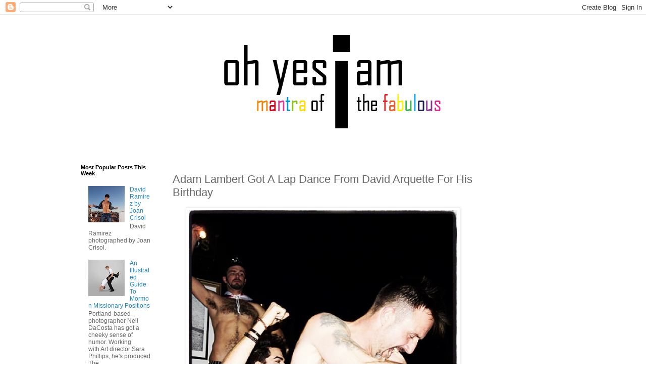

--- FILE ---
content_type: text/html; charset=UTF-8
request_url: https://www.ohyesiam.com/2013/01/adam-lambert-got-lap-dance-from-david.html
body_size: 19256
content:
<!DOCTYPE html>
<html class='v2' dir='ltr' lang='en-GB'>
<head>
<link href='https://www.blogger.com/static/v1/widgets/335934321-css_bundle_v2.css' rel='stylesheet' type='text/css'/>
<meta content='width=1100' name='viewport'/>
<meta content='text/html; charset=UTF-8' http-equiv='Content-Type'/>
<meta content='blogger' name='generator'/>
<link href='https://www.ohyesiam.com/favicon.ico' rel='icon' type='image/x-icon'/>
<link href='https://www.ohyesiam.com/2013/01/adam-lambert-got-lap-dance-from-david.html' rel='canonical'/>
<link rel="alternate" type="application/atom+xml" title="Oh yes I am - Atom" href="https://www.ohyesiam.com/feeds/posts/default" />
<link rel="alternate" type="application/rss+xml" title="Oh yes I am - RSS" href="https://www.ohyesiam.com/feeds/posts/default?alt=rss" />
<link rel="service.post" type="application/atom+xml" title="Oh yes I am - Atom" href="https://www.blogger.com/feeds/7670171986585486035/posts/default" />

<link rel="alternate" type="application/atom+xml" title="Oh yes I am - Atom" href="https://www.ohyesiam.com/feeds/774325821872387136/comments/default" />
<!--Can't find substitution for tag [blog.ieCssRetrofitLinks]-->
<link href='https://blogger.googleusercontent.com/img/b/R29vZ2xl/AVvXsEiSYLlpBfJUkbw7Jz0YESsFZcw3VSZEPe8tjAWfuxoaj8JD5fYGbA197EuHJVUI-YoxyUWVs-CzDJc4pbXA-eocrGkrQFWlME-duR_5C4mMxhft9BndNrTHgG6lRCe_3HoZflJGopNAtO8/s640/Screen-Shot-2013-01-26-at-10.11.28-PM.png' rel='image_src'/>
<meta content='https://www.ohyesiam.com/2013/01/adam-lambert-got-lap-dance-from-david.html' property='og:url'/>
<meta content='Adam Lambert Got A Lap Dance From David Arquette For His Birthday' property='og:title'/>
<meta content='A fabulous photo blog' property='og:description'/>
<meta content='https://blogger.googleusercontent.com/img/b/R29vZ2xl/AVvXsEiSYLlpBfJUkbw7Jz0YESsFZcw3VSZEPe8tjAWfuxoaj8JD5fYGbA197EuHJVUI-YoxyUWVs-CzDJc4pbXA-eocrGkrQFWlME-duR_5C4mMxhft9BndNrTHgG6lRCe_3HoZflJGopNAtO8/w1200-h630-p-k-no-nu/Screen-Shot-2013-01-26-at-10.11.28-PM.png' property='og:image'/>
<title>Oh yes I am: Adam Lambert Got A Lap Dance From David Arquette For His Birthday</title>
<style id='page-skin-1' type='text/css'><!--
/*
-----------------------------------------------
Blogger Template Style
Name:     Simple
Designer: Blogger
URL:      www.blogger.com
----------------------------------------------- */
/* Content
----------------------------------------------- */
body {
font: normal normal 12px 'Trebuchet MS', Trebuchet, Verdana, sans-serif;
color: #666666;
background: #ffffff none repeat scroll top left;
padding: 0 0 0 0;
}
html body .region-inner {
min-width: 0;
max-width: 100%;
width: auto;
}
h2 {
font-size: 22px;
}
a:link {
text-decoration:none;
color: #2288bb;
}
a:visited {
text-decoration:none;
color: #888888;
}
a:hover {
text-decoration:underline;
color: #33aaff;
}
.body-fauxcolumn-outer .fauxcolumn-inner {
background: transparent none repeat scroll top left;
_background-image: none;
}
.body-fauxcolumn-outer .cap-top {
position: absolute;
z-index: 1;
height: 400px;
width: 100%;
}
.body-fauxcolumn-outer .cap-top .cap-left {
width: 100%;
background: transparent none repeat-x scroll top left;
_background-image: none;
}
.content-outer {
-moz-box-shadow: 0 0 0 rgba(0, 0, 0, .15);
-webkit-box-shadow: 0 0 0 rgba(0, 0, 0, .15);
-goog-ms-box-shadow: 0 0 0 #333333;
box-shadow: 0 0 0 rgba(0, 0, 0, .15);
margin-bottom: 1px;
}
.content-inner {
padding: 10px 40px;
}
.content-inner {
background-color: #ffffff;
}
/* Header
----------------------------------------------- */
.header-outer {
background: transparent none repeat-x scroll 0 -400px;
_background-image: none;
}
.Header h1 {
font: normal normal 40px 'Trebuchet MS',Trebuchet,Verdana,sans-serif;
color: #000000;
text-shadow: 0 0 0 rgba(0, 0, 0, .2);
}
.Header h1 a {
color: #000000;
}
.Header .description {
font-size: 18px;
color: #000000;
}
.header-inner .Header .titlewrapper {
padding: 22px 0;
}
.header-inner .Header .descriptionwrapper {
padding: 0 0;
}
/* Tabs
----------------------------------------------- */
.tabs-inner .section:first-child {
border-top: 0 solid #dddddd;
}
.tabs-inner .section:first-child ul {
margin-top: -1px;
border-top: 1px solid #dddddd;
border-left: 1px solid #dddddd;
border-right: 1px solid #dddddd;
}
.tabs-inner .widget ul {
background: transparent none repeat-x scroll 0 -800px;
_background-image: none;
border-bottom: 1px solid #dddddd;
margin-top: 0;
margin-left: -30px;
margin-right: -30px;
}
.tabs-inner .widget li a {
display: inline-block;
padding: .6em 1em;
font: normal normal 12px 'Trebuchet MS', Trebuchet, Verdana, sans-serif;
color: #000000;
border-left: 1px solid #ffffff;
border-right: 1px solid #dddddd;
}
.tabs-inner .widget li:first-child a {
border-left: none;
}
.tabs-inner .widget li.selected a, .tabs-inner .widget li a:hover {
color: #000000;
background-color: #eeeeee;
text-decoration: none;
}
/* Columns
----------------------------------------------- */
.main-outer {
border-top: 0 solid transparent;
}
.fauxcolumn-left-outer .fauxcolumn-inner {
border-right: 1px solid transparent;
}
.fauxcolumn-right-outer .fauxcolumn-inner {
border-left: 1px solid transparent;
}
/* Headings
----------------------------------------------- */
div.widget > h2,
div.widget h2.title {
margin: 0 0 1em 0;
font: normal bold 11px 'Trebuchet MS',Trebuchet,Verdana,sans-serif;
color: #000000;
}
/* Widgets
----------------------------------------------- */
.widget .zippy {
color: #999999;
text-shadow: 2px 2px 1px rgba(0, 0, 0, .1);
}
.widget .popular-posts ul {
list-style: none;
}
/* Posts
----------------------------------------------- */
h2.date-header {
font: normal bold 11px Arial, Tahoma, Helvetica, FreeSans, sans-serif;
}
.date-header span {
background-color: #bbbbbb;
color: #ffffff;
padding: 0.4em;
letter-spacing: 3px;
margin: inherit;
}
.main-inner {
padding-top: 35px;
padding-bottom: 65px;
}
.main-inner .column-center-inner {
padding: 0 0;
}
.main-inner .column-center-inner .section {
margin: 0 1em;
}
.post {
margin: 0 0 45px 0;
}
h3.post-title, .comments h4 {
font: normal normal 22px 'Trebuchet MS',Trebuchet,Verdana,sans-serif;
margin: .75em 0 0;
}
.post-body {
font-size: 110%;
line-height: 1.4;
position: relative;
}
.post-body img, .post-body .tr-caption-container, .Profile img, .Image img,
.BlogList .item-thumbnail img {
padding: 2px;
background: #ffffff;
border: 1px solid #eeeeee;
-moz-box-shadow: 1px 1px 5px rgba(0, 0, 0, .1);
-webkit-box-shadow: 1px 1px 5px rgba(0, 0, 0, .1);
box-shadow: 1px 1px 5px rgba(0, 0, 0, .1);
}
.post-body img, .post-body .tr-caption-container {
padding: 5px;
}
.post-body .tr-caption-container {
color: #666666;
}
.post-body .tr-caption-container img {
padding: 0;
background: transparent;
border: none;
-moz-box-shadow: 0 0 0 rgba(0, 0, 0, .1);
-webkit-box-shadow: 0 0 0 rgba(0, 0, 0, .1);
box-shadow: 0 0 0 rgba(0, 0, 0, .1);
}
.post-header {
margin: 0 0 1.5em;
line-height: 1.6;
font-size: 90%;
}
.post-footer {
margin: 20px -2px 0;
padding: 5px 10px;
color: #666666;
background-color: #eeeeee;
border-bottom: 1px solid #eeeeee;
line-height: 1.6;
font-size: 90%;
}
#comments .comment-author {
padding-top: 1.5em;
border-top: 1px solid transparent;
background-position: 0 1.5em;
}
#comments .comment-author:first-child {
padding-top: 0;
border-top: none;
}
.avatar-image-container {
margin: .2em 0 0;
}
#comments .avatar-image-container img {
border: 1px solid #eeeeee;
}
/* Comments
----------------------------------------------- */
.comments .comments-content .icon.blog-author {
background-repeat: no-repeat;
background-image: url([data-uri]);
}
.comments .comments-content .loadmore a {
border-top: 1px solid #999999;
border-bottom: 1px solid #999999;
}
.comments .comment-thread.inline-thread {
background-color: #eeeeee;
}
.comments .continue {
border-top: 2px solid #999999;
}
/* Accents
---------------------------------------------- */
.section-columns td.columns-cell {
border-left: 1px solid transparent;
}
.blog-pager {
background: transparent url(https://resources.blogblog.com/blogblog/data/1kt/simple/paging_dot.png) repeat-x scroll top center;
}
.blog-pager-older-link, .home-link,
.blog-pager-newer-link {
background-color: #ffffff;
padding: 5px;
}
.footer-outer {
border-top: 1px dashed #bbbbbb;
}
/* Mobile
----------------------------------------------- */
body.mobile  {
background-size: auto;
}
.mobile .body-fauxcolumn-outer {
background: transparent none repeat scroll top left;
}
.mobile .body-fauxcolumn-outer .cap-top {
background-size: 100% auto;
}
.mobile .content-outer {
-webkit-box-shadow: 0 0 3px rgba(0, 0, 0, .15);
box-shadow: 0 0 3px rgba(0, 0, 0, .15);
}
.mobile .tabs-inner .widget ul {
margin-left: 0;
margin-right: 0;
}
.mobile .post {
margin: 0;
}
.mobile .main-inner .column-center-inner .section {
margin: 0;
}
.mobile .date-header span {
padding: 0.1em 10px;
margin: 0 -10px;
}
.mobile h3.post-title {
margin: 0;
}
.mobile .blog-pager {
background: transparent none no-repeat scroll top center;
}
.mobile .footer-outer {
border-top: none;
}
.mobile .main-inner, .mobile .footer-inner {
background-color: #ffffff;
}
.mobile-index-contents {
color: #666666;
}
.mobile-link-button {
background-color: #2288bb;
}
.mobile-link-button a:link, .mobile-link-button a:visited {
color: #ffffff;
}
.mobile .tabs-inner .section:first-child {
border-top: none;
}
.mobile .tabs-inner .PageList .widget-content {
background-color: #eeeeee;
color: #000000;
border-top: 1px solid #dddddd;
border-bottom: 1px solid #dddddd;
}
.mobile .tabs-inner .PageList .widget-content .pagelist-arrow {
border-left: 1px solid #dddddd;
}

--></style>
<style id='template-skin-1' type='text/css'><!--
body {
min-width: 1100px;
}
.content-outer, .content-fauxcolumn-outer, .region-inner {
min-width: 1100px;
max-width: 1100px;
_width: 1100px;
}
.main-inner .columns {
padding-left: 200px;
padding-right: 200px;
}
.main-inner .fauxcolumn-center-outer {
left: 200px;
right: 200px;
/* IE6 does not respect left and right together */
_width: expression(this.parentNode.offsetWidth -
parseInt("200px") -
parseInt("200px") + 'px');
}
.main-inner .fauxcolumn-left-outer {
width: 200px;
}
.main-inner .fauxcolumn-right-outer {
width: 200px;
}
.main-inner .column-left-outer {
width: 200px;
right: 100%;
margin-left: -200px;
}
.main-inner .column-right-outer {
width: 200px;
margin-right: -200px;
}
#layout {
min-width: 0;
}
#layout .content-outer {
min-width: 0;
width: 800px;
}
#layout .region-inner {
min-width: 0;
width: auto;
}
body#layout div.add_widget {
padding: 8px;
}
body#layout div.add_widget a {
margin-left: 32px;
}
--></style>
<script type='text/javascript'>
        (function(i,s,o,g,r,a,m){i['GoogleAnalyticsObject']=r;i[r]=i[r]||function(){
        (i[r].q=i[r].q||[]).push(arguments)},i[r].l=1*new Date();a=s.createElement(o),
        m=s.getElementsByTagName(o)[0];a.async=1;a.src=g;m.parentNode.insertBefore(a,m)
        })(window,document,'script','https://www.google-analytics.com/analytics.js','ga');
        ga('create', 'UA-31354565-1', 'auto', 'blogger');
        ga('blogger.send', 'pageview');
      </script>
<link href='https://www.blogger.com/dyn-css/authorization.css?targetBlogID=7670171986585486035&amp;zx=ebda5507-1c50-4831-a2b1-4984e304fbbe' media='none' onload='if(media!=&#39;all&#39;)media=&#39;all&#39;' rel='stylesheet'/><noscript><link href='https://www.blogger.com/dyn-css/authorization.css?targetBlogID=7670171986585486035&amp;zx=ebda5507-1c50-4831-a2b1-4984e304fbbe' rel='stylesheet'/></noscript>
<meta name='google-adsense-platform-account' content='ca-host-pub-1556223355139109'/>
<meta name='google-adsense-platform-domain' content='blogspot.com'/>

<!-- data-ad-client=ca-pub-6696582656190605 -->

</head>
<body class='loading variant-simplysimple'>
<div class='navbar section' id='navbar' name='Navbar'><div class='widget Navbar' data-version='1' id='Navbar1'><script type="text/javascript">
    function setAttributeOnload(object, attribute, val) {
      if(window.addEventListener) {
        window.addEventListener('load',
          function(){ object[attribute] = val; }, false);
      } else {
        window.attachEvent('onload', function(){ object[attribute] = val; });
      }
    }
  </script>
<div id="navbar-iframe-container"></div>
<script type="text/javascript" src="https://apis.google.com/js/platform.js"></script>
<script type="text/javascript">
      gapi.load("gapi.iframes:gapi.iframes.style.bubble", function() {
        if (gapi.iframes && gapi.iframes.getContext) {
          gapi.iframes.getContext().openChild({
              url: 'https://www.blogger.com/navbar/7670171986585486035?po\x3d774325821872387136\x26origin\x3dhttps://www.ohyesiam.com',
              where: document.getElementById("navbar-iframe-container"),
              id: "navbar-iframe"
          });
        }
      });
    </script><script type="text/javascript">
(function() {
var script = document.createElement('script');
script.type = 'text/javascript';
script.src = '//pagead2.googlesyndication.com/pagead/js/google_top_exp.js';
var head = document.getElementsByTagName('head')[0];
if (head) {
head.appendChild(script);
}})();
</script>
</div></div>
<div class='body-fauxcolumns'>
<div class='fauxcolumn-outer body-fauxcolumn-outer'>
<div class='cap-top'>
<div class='cap-left'></div>
<div class='cap-right'></div>
</div>
<div class='fauxborder-left'>
<div class='fauxborder-right'></div>
<div class='fauxcolumn-inner'>
</div>
</div>
<div class='cap-bottom'>
<div class='cap-left'></div>
<div class='cap-right'></div>
</div>
</div>
</div>
<div class='content'>
<div class='content-fauxcolumns'>
<div class='fauxcolumn-outer content-fauxcolumn-outer'>
<div class='cap-top'>
<div class='cap-left'></div>
<div class='cap-right'></div>
</div>
<div class='fauxborder-left'>
<div class='fauxborder-right'></div>
<div class='fauxcolumn-inner'>
</div>
</div>
<div class='cap-bottom'>
<div class='cap-left'></div>
<div class='cap-right'></div>
</div>
</div>
</div>
<div class='content-outer'>
<div class='content-cap-top cap-top'>
<div class='cap-left'></div>
<div class='cap-right'></div>
</div>
<div class='fauxborder-left content-fauxborder-left'>
<div class='fauxborder-right content-fauxborder-right'></div>
<div class='content-inner'>
<header>
<div class='header-outer'>
<div class='header-cap-top cap-top'>
<div class='cap-left'></div>
<div class='cap-right'></div>
</div>
<div class='fauxborder-left header-fauxborder-left'>
<div class='fauxborder-right header-fauxborder-right'></div>
<div class='region-inner header-inner'>
<div class='header section' id='header' name='Header'><div class='widget Header' data-version='1' id='Header1'>
<div id='header-inner'>
<a href='https://www.ohyesiam.com/' style='display: block'>
<img alt='Oh yes I am' height='250px; ' id='Header1_headerimg' src='https://blogger.googleusercontent.com/img/b/R29vZ2xl/AVvXsEjwaNJ33giGsSiesMAawLycS66WE0lXpr3OUnAv8ZNmX7nermeS5yApn_Ax9iPXYYTrVQq_f9lr1CrEuKfxD5cIv4QgkDMK1e7dvejPQW22MwZsaAQ6SJkfwrSbk58s19suji7lsVh8qEsi/s1600/Untitled-1.png' style='display: block' width='1000px; '/>
</a>
</div>
</div></div>
</div>
</div>
<div class='header-cap-bottom cap-bottom'>
<div class='cap-left'></div>
<div class='cap-right'></div>
</div>
</div>
</header>
<div class='tabs-outer'>
<div class='tabs-cap-top cap-top'>
<div class='cap-left'></div>
<div class='cap-right'></div>
</div>
<div class='fauxborder-left tabs-fauxborder-left'>
<div class='fauxborder-right tabs-fauxborder-right'></div>
<div class='region-inner tabs-inner'>
<div class='tabs no-items section' id='crosscol' name='Cross-column'></div>
<div class='tabs no-items section' id='crosscol-overflow' name='Cross-Column 2'></div>
</div>
</div>
<div class='tabs-cap-bottom cap-bottom'>
<div class='cap-left'></div>
<div class='cap-right'></div>
</div>
</div>
<div class='main-outer'>
<div class='main-cap-top cap-top'>
<div class='cap-left'></div>
<div class='cap-right'></div>
</div>
<div class='fauxborder-left main-fauxborder-left'>
<div class='fauxborder-right main-fauxborder-right'></div>
<div class='region-inner main-inner'>
<div class='columns fauxcolumns'>
<div class='fauxcolumn-outer fauxcolumn-center-outer'>
<div class='cap-top'>
<div class='cap-left'></div>
<div class='cap-right'></div>
</div>
<div class='fauxborder-left'>
<div class='fauxborder-right'></div>
<div class='fauxcolumn-inner'>
</div>
</div>
<div class='cap-bottom'>
<div class='cap-left'></div>
<div class='cap-right'></div>
</div>
</div>
<div class='fauxcolumn-outer fauxcolumn-left-outer'>
<div class='cap-top'>
<div class='cap-left'></div>
<div class='cap-right'></div>
</div>
<div class='fauxborder-left'>
<div class='fauxborder-right'></div>
<div class='fauxcolumn-inner'>
</div>
</div>
<div class='cap-bottom'>
<div class='cap-left'></div>
<div class='cap-right'></div>
</div>
</div>
<div class='fauxcolumn-outer fauxcolumn-right-outer'>
<div class='cap-top'>
<div class='cap-left'></div>
<div class='cap-right'></div>
</div>
<div class='fauxborder-left'>
<div class='fauxborder-right'></div>
<div class='fauxcolumn-inner'>
</div>
</div>
<div class='cap-bottom'>
<div class='cap-left'></div>
<div class='cap-right'></div>
</div>
</div>
<!-- corrects IE6 width calculation -->
<div class='columns-inner'>
<div class='column-center-outer'>
<div class='column-center-inner'>
<div class='main section' id='main' name='Main'><div class='widget Blog' data-version='1' id='Blog1'>
<div class='blog-posts hfeed'>

          <div class="date-outer">
        

          <div class="date-posts">
        
<div class='post-outer'>
<div class='post hentry uncustomized-post-template' itemprop='blogPost' itemscope='itemscope' itemtype='http://schema.org/BlogPosting'>
<meta content='https://blogger.googleusercontent.com/img/b/R29vZ2xl/AVvXsEiSYLlpBfJUkbw7Jz0YESsFZcw3VSZEPe8tjAWfuxoaj8JD5fYGbA197EuHJVUI-YoxyUWVs-CzDJc4pbXA-eocrGkrQFWlME-duR_5C4mMxhft9BndNrTHgG6lRCe_3HoZflJGopNAtO8/s640/Screen-Shot-2013-01-26-at-10.11.28-PM.png' itemprop='image_url'/>
<meta content='7670171986585486035' itemprop='blogId'/>
<meta content='774325821872387136' itemprop='postId'/>
<a name='774325821872387136'></a>
<h3 class='post-title entry-title' itemprop='name'>
Adam Lambert Got A Lap Dance From David Arquette For His Birthday
</h3>
<div class='post-header'>
<div class='post-header-line-1'></div>
</div>
<div class='post-body entry-content' id='post-body-774325821872387136' itemprop='description articleBody'>
<div class="separator" style="clear: both; text-align: center;">
<a href="https://blogger.googleusercontent.com/img/b/R29vZ2xl/AVvXsEiSYLlpBfJUkbw7Jz0YESsFZcw3VSZEPe8tjAWfuxoaj8JD5fYGbA197EuHJVUI-YoxyUWVs-CzDJc4pbXA-eocrGkrQFWlME-duR_5C4mMxhft9BndNrTHgG6lRCe_3HoZflJGopNAtO8/s1600/Screen-Shot-2013-01-26-at-10.11.28-PM.png" imageanchor="1" style="margin-left: 1em; margin-right: 1em;"><img border="0" height="540" src="https://blogger.googleusercontent.com/img/b/R29vZ2xl/AVvXsEiSYLlpBfJUkbw7Jz0YESsFZcw3VSZEPe8tjAWfuxoaj8JD5fYGbA197EuHJVUI-YoxyUWVs-CzDJc4pbXA-eocrGkrQFWlME-duR_5C4mMxhft9BndNrTHgG6lRCe_3HoZflJGopNAtO8/s640/Screen-Shot-2013-01-26-at-10.11.28-PM.png" width="532" /></a></div>
<br />
Adam Lambert got a surprised lap dance from 'Scream' star David Arquette at the Bootsy Bellows in Hollywood.<br />
<br />
Arquette - who is part owner of the Bootsy Bellows - stripped down to his underwear to give the singer a birthday he'd never forget.<br />
<br />
Lambert - who turns 31 on January 29 - was clearly overwhelmed by the hilarious gesture, and posted a series of snaps from the raucous night on his <a href="http://instagram.com/p/U9omANuNDm/">instagram page</a> with the caption; 'Yup....This happened'.<br />
<br />
<a name="more"></a><div class="separator" style="clear: both; text-align: center;">
<a href="https://blogger.googleusercontent.com/img/b/R29vZ2xl/AVvXsEgS84AP_EPfJmAL3cu21mX9gJ5RcSmpZlchmdYQTfZKqgxa1YUox3ctXhRNtQuFAr7ruFT0r3eZtCdN67w9tbM8zb_AmWTER8sKsmu7bS3U6HHmBHL4Bt3GV_uQPRcl2J03LgbgAZ2lXgE/s1600/8PXZbNh.png" imageanchor="1" style="margin-left: 1em; margin-right: 1em;"><img border="0" height="534" src="https://blogger.googleusercontent.com/img/b/R29vZ2xl/AVvXsEgS84AP_EPfJmAL3cu21mX9gJ5RcSmpZlchmdYQTfZKqgxa1YUox3ctXhRNtQuFAr7ruFT0r3eZtCdN67w9tbM8zb_AmWTER8sKsmu7bS3U6HHmBHL4Bt3GV_uQPRcl2J03LgbgAZ2lXgE/s640/8PXZbNh.png" width="540" /></a></div>
<br />
<div class="separator" style="clear: both; text-align: center;">
<a href="https://blogger.googleusercontent.com/img/b/R29vZ2xl/AVvXsEgCs1Atn53gsoDlDN7VfrVB0eW3LXtoOBEdRe-ht6iWvNZoLRASks2S7dsBazUECPTxzGBnwd6y5M5stjEM9Sr2qWA9iIjFRO193YnXk2bD0RsR5E1dfmP8XJD6cefZ5WR21UneSTNcEYs/s1600/x2_10a6838c.jpeg" imageanchor="1" style="margin-left: 1em; margin-right: 1em;"><img border="0" height="640" src="https://blogger.googleusercontent.com/img/b/R29vZ2xl/AVvXsEgCs1Atn53gsoDlDN7VfrVB0eW3LXtoOBEdRe-ht6iWvNZoLRASks2S7dsBazUECPTxzGBnwd6y5M5stjEM9Sr2qWA9iIjFRO193YnXk2bD0RsR5E1dfmP8XJD6cefZ5WR21UneSTNcEYs/s640/x2_10a6838c.jpeg" width="478" /></a></div>
<br />
<br />
<div style='clear: both;'></div>
</div>
<div class='post-footer'>
<div class='post-footer-line post-footer-line-1'>
<span class='post-author vcard'>
</span>
<span class='post-timestamp'>
</span>
<span class='post-comment-link'>
</span>
<span class='post-icons'>
<span class='item-control blog-admin pid-1467365768'>
<a href='https://www.blogger.com/post-edit.g?blogID=7670171986585486035&postID=774325821872387136&from=pencil' title='Edit Post'>
<img alt='' class='icon-action' height='18' src='https://resources.blogblog.com/img/icon18_edit_allbkg.gif' width='18'/>
</a>
</span>
</span>
<div class='post-share-buttons goog-inline-block'>
<a class='goog-inline-block share-button sb-email' href='https://www.blogger.com/share-post.g?blogID=7670171986585486035&postID=774325821872387136&target=email' target='_blank' title='Email This'><span class='share-button-link-text'>Email This</span></a><a class='goog-inline-block share-button sb-blog' href='https://www.blogger.com/share-post.g?blogID=7670171986585486035&postID=774325821872387136&target=blog' onclick='window.open(this.href, "_blank", "height=270,width=475"); return false;' target='_blank' title='BlogThis!'><span class='share-button-link-text'>BlogThis!</span></a><a class='goog-inline-block share-button sb-twitter' href='https://www.blogger.com/share-post.g?blogID=7670171986585486035&postID=774325821872387136&target=twitter' target='_blank' title='Share to X'><span class='share-button-link-text'>Share to X</span></a><a class='goog-inline-block share-button sb-facebook' href='https://www.blogger.com/share-post.g?blogID=7670171986585486035&postID=774325821872387136&target=facebook' onclick='window.open(this.href, "_blank", "height=430,width=640"); return false;' target='_blank' title='Share to Facebook'><span class='share-button-link-text'>Share to Facebook</span></a><a class='goog-inline-block share-button sb-pinterest' href='https://www.blogger.com/share-post.g?blogID=7670171986585486035&postID=774325821872387136&target=pinterest' target='_blank' title='Share to Pinterest'><span class='share-button-link-text'>Share to Pinterest</span></a>
</div>
</div>
<div class='post-footer-line post-footer-line-2'>
<span class='post-labels'>
Labels:
<a href='https://www.ohyesiam.com/search/label/Actor' rel='tag'>Actor</a>,
<a href='https://www.ohyesiam.com/search/label/Candids' rel='tag'>Candids</a>,
<a href='https://www.ohyesiam.com/search/label/Celebrity' rel='tag'>Celebrity</a>,
<a href='https://www.ohyesiam.com/search/label/Singer' rel='tag'>Singer</a>
</span>
</div>
<div class='post-footer-line post-footer-line-3'>
<span class='post-location'>
</span>
</div>
</div>
</div>
<div class='comments' id='comments'>
<a name='comments'></a>
</div>
</div>

        </div></div>
      
</div>
<div class='blog-pager' id='blog-pager'>
<span id='blog-pager-newer-link'>
<a class='blog-pager-newer-link' href='https://www.ohyesiam.com/2013/01/the-hemsworth-brothers-shows-off-buff.html' id='Blog1_blog-pager-newer-link' title='Newer Post'>Newer Post</a>
</span>
<span id='blog-pager-older-link'>
<a class='blog-pager-older-link' href='https://www.ohyesiam.com/2013/01/watch-meet-jacob-rudolph-high-school.html' id='Blog1_blog-pager-older-link' title='Older Post'>Older Post</a>
</span>
<a class='home-link' href='https://www.ohyesiam.com/'>Home</a>
</div>
<div class='clear'></div>
<div class='post-feeds'>
</div>
</div></div>
</div>
</div>
<div class='column-left-outer'>
<div class='column-left-inner'>
<aside>
<div class='sidebar section' id='sidebar-left-1'><div class='widget PopularPosts' data-version='1' id='PopularPosts1'>
<h2>Most Popular Posts This Week</h2>
<div class='widget-content popular-posts'>
<ul>
<li>
<div class='item-content'>
<div class='item-thumbnail'>
<a href='https://www.ohyesiam.com/2012/12/david-ramirez-by-joan-crisol.html' target='_blank'>
<img alt='' border='0' src='https://blogger.googleusercontent.com/img/b/R29vZ2xl/AVvXsEiAPnx_tA8F3kiedwqvVELe45yJUpUTI8SLehw5oRAHhT6lZDQxv64CTvP5mV9uARybJJYnixke32eDyLQmwSxGMt9dgym83Nj0vsc49xMpT1-gz3mqtz8eovfZ3X2Xiw-HPT4gwrAcEfE/w72-h72-p-k-no-nu/6a00e54ecca8b98833017ee3cc70ed970d.jpg'/>
</a>
</div>
<div class='item-title'><a href='https://www.ohyesiam.com/2012/12/david-ramirez-by-joan-crisol.html'>David Ramirez by Joan Crisol</a></div>
<div class='item-snippet'>   David Ramirez photographed by Joan Crisol.   </div>
</div>
<div style='clear: both;'></div>
</li>
<li>
<div class='item-content'>
<div class='item-thumbnail'>
<a href='https://www.ohyesiam.com/2012/10/an-illustrated-guide-to-mormon.html' target='_blank'>
<img alt='' border='0' src='https://blogger.googleusercontent.com/img/b/R29vZ2xl/AVvXsEiFMMBbRkiEydHq-DN4rQ02PCQ3YJfNs2i8FdfsniOoRo9_MY3bGkCNinYHp99bkXPzXCkGBJuDNAJP33-DkQWEJPb_-b2dG8DdILnKbzj5D_TgQgvDDuwEKtxCDQucwItPbbL5rITzJ2lx/w72-h72-p-k-no-nu/MissionaryPositions_W_20.jpg'/>
</a>
</div>
<div class='item-title'><a href='https://www.ohyesiam.com/2012/10/an-illustrated-guide-to-mormon.html'>An Illustrated Guide To Mormon Missionary Positions</a></div>
<div class='item-snippet'>   Portland-based photographer Neil DaCosta&#160;has got a cheeky sense of humor. Working with&#160;Art director Sara Phillips,&#160;he&#39;s produced The ...</div>
</div>
<div style='clear: both;'></div>
</li>
<li>
<div class='item-content'>
<div class='item-thumbnail'>
<a href='https://www.ohyesiam.com/2014/08/don-hood-by-paul-reitz.html' target='_blank'>
<img alt='' border='0' src='https://blogger.googleusercontent.com/img/b/R29vZ2xl/AVvXsEg_gQFkpe8wEU0o75pg87vPDXni726IfTFOghLpgD8Y1oV7AnoRr5SQ1YLkv3sxaiXomjgHcs1dlR7etLFEw_H128wHxpSk4uyNPb3ovwO2Xs4ZgBkWcsHFPRgKQl0X_-iXtj4DzvMoq7qm/w72-h72-p-k-no-nu/don+hood+by+paul+reitz+1.jpg'/>
</a>
</div>
<div class='item-title'><a href='https://www.ohyesiam.com/2014/08/don-hood-by-paul-reitz.html'>Don Hood by Paul Reitz</a></div>
<div class='item-snippet'>   Don Hood photographed by Paul Reitz.   </div>
</div>
<div style='clear: both;'></div>
</li>
<li>
<div class='item-content'>
<div class='item-thumbnail'>
<a href='https://www.ohyesiam.com/2014/08/yotam-shwartz-by-victor-santiago.html' target='_blank'>
<img alt='' border='0' src='https://blogger.googleusercontent.com/img/b/R29vZ2xl/AVvXsEiPeOYGsdjtc1mroBRMqoS7ZHFP6TORmIK1Y2RNKnC3yXNj2LY4XgxvvXs7lu158SoU1sxsQCmG_clgVvDLPqlmyHjxhLw5RbVvBnG1UtOEnYWPmwTjy9O150SGwPOm7Oo8mRw_2H1yTVNm/w72-h72-p-k-no-nu/10534070_10203871080915313_2464122109997759569_n.jpg'/>
</a>
</div>
<div class='item-title'><a href='https://www.ohyesiam.com/2014/08/yotam-shwartz-by-victor-santiago.html'>Yotam Shwartz by Victor Santiago</a></div>
<div class='item-snippet'>   Yotam Shwartz photographed by Victor Santiago.   </div>
</div>
<div style='clear: both;'></div>
</li>
<li>
<div class='item-content'>
<div class='item-thumbnail'>
<a href='https://www.ohyesiam.com/2012/09/listen-mikas-origin-of-love-album.html' target='_blank'>
<img alt='' border='0' src='https://blogger.googleusercontent.com/img/b/R29vZ2xl/AVvXsEjkn_XbFxd11uzjTPAj6ickrPRtQQPJijBGu6Ea9uRepBmmHlCR8Uw1BroIWP7hoywj24_GbyMovdnqN8Ky_QqUY7CekkpWOzc4QRmAClgwzRr42S08qjljI-S3GrgLt4oLz_HkLP7p4j9Q/w72-h72-p-k-no-nu/MIKA+-+The+Origin+Of+Love+(Album+Sampler).jpg'/>
</a>
</div>
<div class='item-title'><a href='https://www.ohyesiam.com/2012/09/listen-mikas-origin-of-love-album.html'>Listen - Mika's The Origin Of Love (Album Sampler)</a></div>
<div class='item-snippet'>   British singer-songwriter Mika&#8217;s new album, The Origin Of Love, comes out on October 16 but if you can&#39;t wait until then, you can enj...</div>
</div>
<div style='clear: both;'></div>
</li>
<li>
<div class='item-content'>
<div class='item-thumbnail'>
<a href='https://www.ohyesiam.com/2025/08/ariyan-akaltun-by-bruce-weber.html' target='_blank'>
<img alt='' border='0' src='https://blogger.googleusercontent.com/img/b/R29vZ2xl/AVvXsEj940J-67sV02-_oo-uPm3rWJ-mTsJVoAf9jT8L_E1WuFaxe0A7zq7Ui1dlla4M9QQbu4Mh_2sEVmnWPINXwv_06EMOHVrybHZuxjk8QeRo8I9UnRQTDGOpgAeL4qBwdWqbqcegHbTbq2oTyjgNEEmfzpVRFPNrAyq_W2Zrtuzun1h5mfBMYKhS1Vn2zyrI/w72-h72-p-k-no-nu/ariakaltun_1738859298_3562132434264087002_2261219847.jpg'/>
</a>
</div>
<div class='item-title'><a href='https://www.ohyesiam.com/2025/08/ariyan-akaltun-by-bruce-weber.html'>Ariyan Akaltun by Bruce Weber</a></div>
<div class='item-snippet'>Ariyan Akaltun photographed by Bruce Weber.&#160;</div>
</div>
<div style='clear: both;'></div>
</li>
<li>
<div class='item-content'>
<div class='item-thumbnail'>
<a href='https://www.ohyesiam.com/2014/07/guys-with-phones_31.html' target='_blank'>
<img alt='' border='0' src='https://blogger.googleusercontent.com/img/b/R29vZ2xl/AVvXsEjBCh7b5sNuUJYHxPeEVfxfUw2ze7YBrf-qFDO9UK5UiMc_IZIY4v8k82orfEC3jXZoGGLmH0lq3fKJcmgk3YmPz-zV8r3cV7O5-i_gt8zW_SFX1VcmYs0v9bid3bZ9fSPdlBAkMhbpDuGI/w72-h72-p-k-no-nu/09.jpg'/>
</a>
</div>
<div class='item-title'><a href='https://www.ohyesiam.com/2014/07/guys-with-phones_31.html'>Guys With Phones</a></div>
<div class='item-snippet'>
</div>
</div>
<div style='clear: both;'></div>
</li>
<li>
<div class='item-content'>
<div class='item-thumbnail'>
<a href='https://www.ohyesiam.com/2014/08/guys-and-cams_4.html' target='_blank'>
<img alt='' border='0' src='https://blogger.googleusercontent.com/img/b/R29vZ2xl/AVvXsEioYBfpXcyurJqlv-fBojacvjGxSnQP0LfMMbu6Zgpv69P6Ihstvz7qgoYOxpkpIoqy5gMggChnepWruG8pdoCffqwRdQ62GVV4yGDcmH8xf6Jei44nvglXCGxdK2zCGIooe3EUPgb1Ga4D/w72-h72-p-k-no-nu/Igor+Stepanov.jpg'/>
</a>
</div>
<div class='item-title'><a href='https://www.ohyesiam.com/2014/08/guys-and-cams_4.html'>Guys And Cams</a></div>
<div class='item-snippet'>   Igor Stepanov  </div>
</div>
<div style='clear: both;'></div>
</li>
<li>
<div class='item-content'>
<div class='item-thumbnail'>
<a href='https://www.ohyesiam.com/2014/07/jordan-ver-hoeve-by-joseph-lally.html' target='_blank'>
<img alt='' border='0' src='https://blogger.googleusercontent.com/img/b/R29vZ2xl/AVvXsEjAIpw7LKMNTNYJznN0Ep-1JXbYOQ3za5ahEpqWiED1DSlK7v0lSjVKXIL23K33VwNB9X4Y_hTYlzHJxo7dOsfr5iPtoHIaBtjWtDnAmg7Li9j9Jh-CJpZ8-c8jWP6wecBKmcUm9bx355ph/w72-h72-p-k-no-nu/Jordan+Ver+Hoeve+by+Joseph+Lally+1.jpg'/>
</a>
</div>
<div class='item-title'><a href='https://www.ohyesiam.com/2014/07/jordan-ver-hoeve-by-joseph-lally.html'>Jordan Ver Hoeve by Joseph Lally</a></div>
<div class='item-snippet'>   Jordan Ver Hoeve photographed by Joseph Lally.   </div>
</div>
<div style='clear: both;'></div>
</li>
<li>
<div class='item-content'>
<div class='item-thumbnail'>
<a href='https://www.ohyesiam.com/2013/10/jake-cassar-by-murlin-saint-jean.html' target='_blank'>
<img alt='' border='0' src='https://blogger.googleusercontent.com/img/b/R29vZ2xl/AVvXsEirSFKFRNmfOjnqIJSrOAtYPStxlfMhKWFpKrr-w74XXxYBEUyF38lN2NOqnBgwps5iY_ZKjUTzpaAWgNOSrdRuQfuLvnOxCWSWQlcZdX5z9I3jA-5b_ovUnuhTZxZcS1YSoW2ntwF88Mc/w72-h72-p-k-no-nu/Jake+Cassar+by+Murlin+Saint-Jean+11.jpg'/>
</a>
</div>
<div class='item-title'><a href='https://www.ohyesiam.com/2013/10/jake-cassar-by-murlin-saint-jean.html'>Jake Cassar by Murlin Saint-Jean </a></div>
<div class='item-snippet'>   Jake Cassar photographed by Murlin Saint-Jean.   </div>
</div>
<div style='clear: both;'></div>
</li>
</ul>
<div class='clear'></div>
</div>
</div><div class='widget HTML' data-version='1' id='HTML7'>
<div class='widget-content'>
<!-- JuicyAds v3.0 -->
<script type="text/javascript" data-cfasync="false" async src="https://poweredby.jads.co/js/jads.js"></script>
<ins id="1096129" data-width="160" data-height="600"></ins>
<script type="text/javascript" data-cfasync="false" async>(adsbyjuicy = window.adsbyjuicy || []).push({'adzone':1096129});</script>
<!--JuicyAds END-->
</div>
<div class='clear'></div>
</div><div class='widget Followers' data-version='1' id='Followers1'>
<h2 class='title'>Followers</h2>
<div class='widget-content'>
<div id='Followers1-wrapper'>
<div style='margin-right:2px;'>
<div><script type="text/javascript" src="https://apis.google.com/js/platform.js"></script>
<div id="followers-iframe-container"></div>
<script type="text/javascript">
    window.followersIframe = null;
    function followersIframeOpen(url) {
      gapi.load("gapi.iframes", function() {
        if (gapi.iframes && gapi.iframes.getContext) {
          window.followersIframe = gapi.iframes.getContext().openChild({
            url: url,
            where: document.getElementById("followers-iframe-container"),
            messageHandlersFilter: gapi.iframes.CROSS_ORIGIN_IFRAMES_FILTER,
            messageHandlers: {
              '_ready': function(obj) {
                window.followersIframe.getIframeEl().height = obj.height;
              },
              'reset': function() {
                window.followersIframe.close();
                followersIframeOpen("https://www.blogger.com/followers/frame/7670171986585486035?colors\x3dCgt0cmFuc3BhcmVudBILdHJhbnNwYXJlbnQaByM2NjY2NjYiByMyMjg4YmIqByNmZmZmZmYyByMwMDAwMDA6ByM2NjY2NjZCByMyMjg4YmJKByM5OTk5OTlSByMyMjg4YmJaC3RyYW5zcGFyZW50\x26pageSize\x3d21\x26hl\x3den-GB\x26origin\x3dhttps://www.ohyesiam.com");
              },
              'open': function(url) {
                window.followersIframe.close();
                followersIframeOpen(url);
              }
            }
          });
        }
      });
    }
    followersIframeOpen("https://www.blogger.com/followers/frame/7670171986585486035?colors\x3dCgt0cmFuc3BhcmVudBILdHJhbnNwYXJlbnQaByM2NjY2NjYiByMyMjg4YmIqByNmZmZmZmYyByMwMDAwMDA6ByM2NjY2NjZCByMyMjg4YmJKByM5OTk5OTlSByMyMjg4YmJaC3RyYW5zcGFyZW50\x26pageSize\x3d21\x26hl\x3den-GB\x26origin\x3dhttps://www.ohyesiam.com");
  </script></div>
</div>
</div>
<div class='clear'></div>
</div>
</div><div class='widget HTML' data-version='1' id='HTML1'>
<div class='widget-content'>
<script data-cfasync='false' type='text/javascript' src='//p315146.clksite.com/adServe/banners?tid=315146_616460_0'></script>
</div>
<div class='clear'></div>
</div><div class='widget HTML' data-version='1' id='HTML35'>
<div class='widget-content'>
<!-- Histats.com  START  (standard)-->
<script type="text/javascript">document.write(unescape("%3Cscript src=%27http://s10.histats.com/js15.js%27 type=%27text/javascript%27%3E%3C/script%3E"));</script>
<a href="http://www.histats.com" target="_blank" title="counter free hit invisible" ><script  type="text/javascript" >
try {Histats.start(1,1913597,4,1044,200,30,"00001000");
Histats.track_hits();} catch(err){};
</script></a>
<noscript><a href="http://www.histats.com" target="_blank"><img src="https://lh3.googleusercontent.com/blogger_img_proxy/AEn0k_tUrZHDu2z8VdZIXWCXNGRO4gjmXbY-EKC29Dz354AGRVgCznkkNx5rsGJATGN-6v87r_9Xtr5rKFXgUk1Zpk-yTFDxwQm8l2zKSZfEmJgq=s0-d" alt="counter free hit invisible" border="0"></a></noscript>
<!-- Histats.com  END  -->
</div>
<div class='clear'></div>
</div><div class='widget Subscribe' data-version='1' id='Subscribe1'>
<div style='white-space:nowrap'>
<h2 class='title'>Subscribe To</h2>
<div class='widget-content'>
<div class='subscribe-wrapper subscribe-type-POST'>
<div class='subscribe expanded subscribe-type-POST' id='SW_READER_LIST_Subscribe1POST' style='display:none;'>
<div class='top'>
<span class='inner' onclick='return(_SW_toggleReaderList(event, "Subscribe1POST"));'>
<img class='subscribe-dropdown-arrow' src='https://resources.blogblog.com/img/widgets/arrow_dropdown.gif'/>
<img align='absmiddle' alt='' border='0' class='feed-icon' src='https://resources.blogblog.com/img/icon_feed12.png'/>
Posts
</span>
<div class='feed-reader-links'>
<a class='feed-reader-link' href='https://www.netvibes.com/subscribe.php?url=https%3A%2F%2Fwww.ohyesiam.com%2Ffeeds%2Fposts%2Fdefault' target='_blank'>
<img src='https://resources.blogblog.com/img/widgets/subscribe-netvibes.png'/>
</a>
<a class='feed-reader-link' href='https://add.my.yahoo.com/content?url=https%3A%2F%2Fwww.ohyesiam.com%2Ffeeds%2Fposts%2Fdefault' target='_blank'>
<img src='https://resources.blogblog.com/img/widgets/subscribe-yahoo.png'/>
</a>
<a class='feed-reader-link' href='https://www.ohyesiam.com/feeds/posts/default' target='_blank'>
<img align='absmiddle' class='feed-icon' src='https://resources.blogblog.com/img/icon_feed12.png'/>
                  Atom
                </a>
</div>
</div>
<div class='bottom'></div>
</div>
<div class='subscribe' id='SW_READER_LIST_CLOSED_Subscribe1POST' onclick='return(_SW_toggleReaderList(event, "Subscribe1POST"));'>
<div class='top'>
<span class='inner'>
<img class='subscribe-dropdown-arrow' src='https://resources.blogblog.com/img/widgets/arrow_dropdown.gif'/>
<span onclick='return(_SW_toggleReaderList(event, "Subscribe1POST"));'>
<img align='absmiddle' alt='' border='0' class='feed-icon' src='https://resources.blogblog.com/img/icon_feed12.png'/>
Posts
</span>
</span>
</div>
<div class='bottom'></div>
</div>
</div>
<div class='subscribe-wrapper subscribe-type-PER_POST'>
<div class='subscribe expanded subscribe-type-PER_POST' id='SW_READER_LIST_Subscribe1PER_POST' style='display:none;'>
<div class='top'>
<span class='inner' onclick='return(_SW_toggleReaderList(event, "Subscribe1PER_POST"));'>
<img class='subscribe-dropdown-arrow' src='https://resources.blogblog.com/img/widgets/arrow_dropdown.gif'/>
<img align='absmiddle' alt='' border='0' class='feed-icon' src='https://resources.blogblog.com/img/icon_feed12.png'/>
Comments
</span>
<div class='feed-reader-links'>
<a class='feed-reader-link' href='https://www.netvibes.com/subscribe.php?url=https%3A%2F%2Fwww.ohyesiam.com%2Ffeeds%2F774325821872387136%2Fcomments%2Fdefault' target='_blank'>
<img src='https://resources.blogblog.com/img/widgets/subscribe-netvibes.png'/>
</a>
<a class='feed-reader-link' href='https://add.my.yahoo.com/content?url=https%3A%2F%2Fwww.ohyesiam.com%2Ffeeds%2F774325821872387136%2Fcomments%2Fdefault' target='_blank'>
<img src='https://resources.blogblog.com/img/widgets/subscribe-yahoo.png'/>
</a>
<a class='feed-reader-link' href='https://www.ohyesiam.com/feeds/774325821872387136/comments/default' target='_blank'>
<img align='absmiddle' class='feed-icon' src='https://resources.blogblog.com/img/icon_feed12.png'/>
                  Atom
                </a>
</div>
</div>
<div class='bottom'></div>
</div>
<div class='subscribe' id='SW_READER_LIST_CLOSED_Subscribe1PER_POST' onclick='return(_SW_toggleReaderList(event, "Subscribe1PER_POST"));'>
<div class='top'>
<span class='inner'>
<img class='subscribe-dropdown-arrow' src='https://resources.blogblog.com/img/widgets/arrow_dropdown.gif'/>
<span onclick='return(_SW_toggleReaderList(event, "Subscribe1PER_POST"));'>
<img align='absmiddle' alt='' border='0' class='feed-icon' src='https://resources.blogblog.com/img/icon_feed12.png'/>
Comments
</span>
</span>
</div>
<div class='bottom'></div>
</div>
</div>
<div style='clear:both'></div>
</div>
</div>
<div class='clear'></div>
</div><div class='widget HTML' data-version='1' id='HTML6'>
<script type='text/javascript'>
                var disqus_shortname = 'ohyesiamk';
                var disqus_blogger_current_url = "https://www.ohyesiam.com/2013/01/adam-lambert-got-lap-dance-from-david.html";
                if (!disqus_blogger_current_url.length) {
                    disqus_blogger_current_url = "https://www.ohyesiam.com/2013/01/adam-lambert-got-lap-dance-from-david.html";
                }
                var disqus_blogger_homepage_url = "https://www.ohyesiam.com/";
                var disqus_blogger_canonical_homepage_url = "https://www.ohyesiam.com/";
            </script>
<style type='text/css'>
                    #comments {display:none;}
                </style>
<script type='text/javascript'>
                    (function() {
                        var bloggerjs = document.createElement('script');
                        bloggerjs.type = 'text/javascript';
                        bloggerjs.async = true;
                        bloggerjs.src = 'http://'+disqus_shortname+'.disqus.com/blogger_item.js';
                        (document.getElementsByTagName('head')[0] || document.getElementsByTagName('body')[0]).appendChild(bloggerjs);
                    })();
                </script>
<style type='text/css'>
                    .post-comment-link { visibility: hidden; }
                </style>
<script type='text/javascript'>
                (function() {
                    var bloggerjs = document.createElement('script');
                    bloggerjs.type = 'text/javascript';
                    bloggerjs.async = true;
                    bloggerjs.src = 'http://'+disqus_shortname+'.disqus.com/blogger_index.js';
                    (document.getElementsByTagName('head')[0] || document.getElementsByTagName('body')[0]).appendChild(bloggerjs);
                })();
                </script>
</div><div class='widget BlogList' data-version='1' id='BlogList1'>
<h2 class='title'>OYIM Blog List</h2>
<div class='widget-content'>
<div class='blog-list-container' id='BlogList1_container'>
<ul id='BlogList1_blogs'>
<li style='display: block;'>
<div class='blog-icon'>
<img data-lateloadsrc='https://lh3.googleusercontent.com/blogger_img_proxy/AEn0k_uYuqdsPJC8evO1vMUu2mNXCS-mjoIXuCEh8jSARLFh41y3HblJISKEw8r38MVqu-HzveEtqUq2V8GNTHdsRuHp9ldGMBAk7jif_FU=s16-w16-h16' height='16' width='16'/>
</div>
<div class='blog-content'>
<div class='blog-title'>
<a href='http://www.thisguysworld.com/' target='_blank'>
This Guy's World</a>
</div>
<div class='item-content'>
<div class='item-time'>
2 months ago
</div>
</div>
</div>
<div style='clear: both;'></div>
</li>
</ul>
<div class='clear'></div>
</div>
</div>
</div><div class='widget BlogArchive' data-version='1' id='BlogArchive1'>
<h2>Blog Archive</h2>
<div class='widget-content'>
<div id='ArchiveList'>
<div id='BlogArchive1_ArchiveList'>
<ul class='hierarchy'>
<li class='archivedate collapsed'>
<a class='toggle' href='javascript:void(0)'>
<span class='zippy'>

        &#9658;&#160;
      
</span>
</a>
<a class='post-count-link' href='https://www.ohyesiam.com/2025/'>
2025
</a>
<span class='post-count' dir='ltr'>(2)</span>
<ul class='hierarchy'>
<li class='archivedate collapsed'>
<a class='toggle' href='javascript:void(0)'>
<span class='zippy'>

        &#9658;&#160;
      
</span>
</a>
<a class='post-count-link' href='https://www.ohyesiam.com/2025/08/'>
August
</a>
<span class='post-count' dir='ltr'>(1)</span>
</li>
</ul>
<ul class='hierarchy'>
<li class='archivedate collapsed'>
<a class='toggle' href='javascript:void(0)'>
<span class='zippy'>

        &#9658;&#160;
      
</span>
</a>
<a class='post-count-link' href='https://www.ohyesiam.com/2025/07/'>
July
</a>
<span class='post-count' dir='ltr'>(1)</span>
</li>
</ul>
</li>
</ul>
<ul class='hierarchy'>
<li class='archivedate collapsed'>
<a class='toggle' href='javascript:void(0)'>
<span class='zippy'>

        &#9658;&#160;
      
</span>
</a>
<a class='post-count-link' href='https://www.ohyesiam.com/2014/'>
2014
</a>
<span class='post-count' dir='ltr'>(206)</span>
<ul class='hierarchy'>
<li class='archivedate collapsed'>
<a class='toggle' href='javascript:void(0)'>
<span class='zippy'>

        &#9658;&#160;
      
</span>
</a>
<a class='post-count-link' href='https://www.ohyesiam.com/2014/08/'>
August
</a>
<span class='post-count' dir='ltr'>(15)</span>
</li>
</ul>
<ul class='hierarchy'>
<li class='archivedate collapsed'>
<a class='toggle' href='javascript:void(0)'>
<span class='zippy'>

        &#9658;&#160;
      
</span>
</a>
<a class='post-count-link' href='https://www.ohyesiam.com/2014/07/'>
July
</a>
<span class='post-count' dir='ltr'>(95)</span>
</li>
</ul>
<ul class='hierarchy'>
<li class='archivedate collapsed'>
<a class='toggle' href='javascript:void(0)'>
<span class='zippy'>

        &#9658;&#160;
      
</span>
</a>
<a class='post-count-link' href='https://www.ohyesiam.com/2014/06/'>
June
</a>
<span class='post-count' dir='ltr'>(40)</span>
</li>
</ul>
<ul class='hierarchy'>
<li class='archivedate collapsed'>
<a class='toggle' href='javascript:void(0)'>
<span class='zippy'>

        &#9658;&#160;
      
</span>
</a>
<a class='post-count-link' href='https://www.ohyesiam.com/2014/05/'>
May
</a>
<span class='post-count' dir='ltr'>(47)</span>
</li>
</ul>
<ul class='hierarchy'>
<li class='archivedate collapsed'>
<a class='toggle' href='javascript:void(0)'>
<span class='zippy'>

        &#9658;&#160;
      
</span>
</a>
<a class='post-count-link' href='https://www.ohyesiam.com/2014/04/'>
April
</a>
<span class='post-count' dir='ltr'>(2)</span>
</li>
</ul>
<ul class='hierarchy'>
<li class='archivedate collapsed'>
<a class='toggle' href='javascript:void(0)'>
<span class='zippy'>

        &#9658;&#160;
      
</span>
</a>
<a class='post-count-link' href='https://www.ohyesiam.com/2014/02/'>
February
</a>
<span class='post-count' dir='ltr'>(1)</span>
</li>
</ul>
<ul class='hierarchy'>
<li class='archivedate collapsed'>
<a class='toggle' href='javascript:void(0)'>
<span class='zippy'>

        &#9658;&#160;
      
</span>
</a>
<a class='post-count-link' href='https://www.ohyesiam.com/2014/01/'>
January
</a>
<span class='post-count' dir='ltr'>(6)</span>
</li>
</ul>
</li>
</ul>
<ul class='hierarchy'>
<li class='archivedate expanded'>
<a class='toggle' href='javascript:void(0)'>
<span class='zippy toggle-open'>

        &#9660;&#160;
      
</span>
</a>
<a class='post-count-link' href='https://www.ohyesiam.com/2013/'>
2013
</a>
<span class='post-count' dir='ltr'>(2594)</span>
<ul class='hierarchy'>
<li class='archivedate collapsed'>
<a class='toggle' href='javascript:void(0)'>
<span class='zippy'>

        &#9658;&#160;
      
</span>
</a>
<a class='post-count-link' href='https://www.ohyesiam.com/2013/12/'>
December
</a>
<span class='post-count' dir='ltr'>(53)</span>
</li>
</ul>
<ul class='hierarchy'>
<li class='archivedate collapsed'>
<a class='toggle' href='javascript:void(0)'>
<span class='zippy'>

        &#9658;&#160;
      
</span>
</a>
<a class='post-count-link' href='https://www.ohyesiam.com/2013/11/'>
November
</a>
<span class='post-count' dir='ltr'>(124)</span>
</li>
</ul>
<ul class='hierarchy'>
<li class='archivedate collapsed'>
<a class='toggle' href='javascript:void(0)'>
<span class='zippy'>

        &#9658;&#160;
      
</span>
</a>
<a class='post-count-link' href='https://www.ohyesiam.com/2013/10/'>
October
</a>
<span class='post-count' dir='ltr'>(197)</span>
</li>
</ul>
<ul class='hierarchy'>
<li class='archivedate collapsed'>
<a class='toggle' href='javascript:void(0)'>
<span class='zippy'>

        &#9658;&#160;
      
</span>
</a>
<a class='post-count-link' href='https://www.ohyesiam.com/2013/09/'>
September
</a>
<span class='post-count' dir='ltr'>(232)</span>
</li>
</ul>
<ul class='hierarchy'>
<li class='archivedate collapsed'>
<a class='toggle' href='javascript:void(0)'>
<span class='zippy'>

        &#9658;&#160;
      
</span>
</a>
<a class='post-count-link' href='https://www.ohyesiam.com/2013/08/'>
August
</a>
<span class='post-count' dir='ltr'>(257)</span>
</li>
</ul>
<ul class='hierarchy'>
<li class='archivedate collapsed'>
<a class='toggle' href='javascript:void(0)'>
<span class='zippy'>

        &#9658;&#160;
      
</span>
</a>
<a class='post-count-link' href='https://www.ohyesiam.com/2013/07/'>
July
</a>
<span class='post-count' dir='ltr'>(233)</span>
</li>
</ul>
<ul class='hierarchy'>
<li class='archivedate collapsed'>
<a class='toggle' href='javascript:void(0)'>
<span class='zippy'>

        &#9658;&#160;
      
</span>
</a>
<a class='post-count-link' href='https://www.ohyesiam.com/2013/06/'>
June
</a>
<span class='post-count' dir='ltr'>(292)</span>
</li>
</ul>
<ul class='hierarchy'>
<li class='archivedate collapsed'>
<a class='toggle' href='javascript:void(0)'>
<span class='zippy'>

        &#9658;&#160;
      
</span>
</a>
<a class='post-count-link' href='https://www.ohyesiam.com/2013/05/'>
May
</a>
<span class='post-count' dir='ltr'>(277)</span>
</li>
</ul>
<ul class='hierarchy'>
<li class='archivedate collapsed'>
<a class='toggle' href='javascript:void(0)'>
<span class='zippy'>

        &#9658;&#160;
      
</span>
</a>
<a class='post-count-link' href='https://www.ohyesiam.com/2013/04/'>
April
</a>
<span class='post-count' dir='ltr'>(257)</span>
</li>
</ul>
<ul class='hierarchy'>
<li class='archivedate collapsed'>
<a class='toggle' href='javascript:void(0)'>
<span class='zippy'>

        &#9658;&#160;
      
</span>
</a>
<a class='post-count-link' href='https://www.ohyesiam.com/2013/03/'>
March
</a>
<span class='post-count' dir='ltr'>(222)</span>
</li>
</ul>
<ul class='hierarchy'>
<li class='archivedate collapsed'>
<a class='toggle' href='javascript:void(0)'>
<span class='zippy'>

        &#9658;&#160;
      
</span>
</a>
<a class='post-count-link' href='https://www.ohyesiam.com/2013/02/'>
February
</a>
<span class='post-count' dir='ltr'>(177)</span>
</li>
</ul>
<ul class='hierarchy'>
<li class='archivedate expanded'>
<a class='toggle' href='javascript:void(0)'>
<span class='zippy toggle-open'>

        &#9660;&#160;
      
</span>
</a>
<a class='post-count-link' href='https://www.ohyesiam.com/2013/01/'>
January
</a>
<span class='post-count' dir='ltr'>(273)</span>
<ul class='posts'>
<li><a href='https://www.ohyesiam.com/2013/02/jason-momoa-for-mens-health.html'>Jason Momoa For Men&#39;s Health</a></li>
<li><a href='https://www.ohyesiam.com/2013/02/neil-patrick-harris-on-talk.html'>Neil Patrick Harris On The Talk</a></li>
<li><a href='https://www.ohyesiam.com/2013/02/orlando-bloom-sharing-joys-of-beach.html'>Orlando Bloom Sharing The Joys Of The Beach With H...</a></li>
<li><a href='https://www.ohyesiam.com/2013/02/watch-carmens-habanera-reinterpreted.html'>Watch - Carmen&#39;s Habanera Reinterpreted</a></li>
<li><a href='https://www.ohyesiam.com/2013/01/watch-zachary-quintos-adorable-short.html'>Watch - Zachary Quinto&#39;s Adorable Short Film &#39;Dog ...</a></li>
<li><a href='https://www.ohyesiam.com/2013/01/will-grant-by-leandro-gongora.html'>Will Grant by Leandro Gongora</a></li>
<li><a href='https://www.ohyesiam.com/2013/01/photo-of-day_6244.html'>Photo Of The Day</a></li>
<li><a href='https://www.ohyesiam.com/2013/01/sven-csongar-by-sam-scott-schiavo.html'>Sven Csongar by Sam Scott Schiavo</a></li>
<li><a href='https://www.ohyesiam.com/2013/01/just-because-connor-hill.html'>Just Because - Connor Hill</a></li>
<li><a href='https://www.ohyesiam.com/2013/01/diego-amaral-by-rodrigo-marconatto.html'>Diego Amaral by Rodrigo Marconatto</a></li>
<li><a href='https://www.ohyesiam.com/2013/01/photo-of-day_31.html'>Photo Of The Day</a></li>
<li><a href='https://www.ohyesiam.com/2013/01/emanuel-picoli-by-henrique-padilha.html'>Emanuel Picoli by Henrique Padilha</a></li>
<li><a href='https://www.ohyesiam.com/2013/01/domnic-lufrano-by-mario-moralex.html'>Domnic Lufrano by Mario Moralex</a></li>
<li><a href='https://www.ohyesiam.com/2013/01/watch-cissy-houston-tells-oprah-she.html'>Watch - Cissy Houston Tells Oprah She Absolutely W...</a></li>
<li><a href='https://www.ohyesiam.com/2013/01/a-gay-hockey-player-coming-out-story.html'>A Gay Hockey Player Coming Out Story</a></li>
<li><a href='https://www.ohyesiam.com/2013/01/justin-gaston-by-richard-pier-petit.html'>Justin Gaston by Richard Pier Petit</a></li>
<li><a href='https://www.ohyesiam.com/2013/01/a-sugar-coated-coming-out.html'>A Sugar Coated Coming Out</a></li>
<li><a href='https://www.ohyesiam.com/2013/01/anderson-cooper-gets-blow-job.html'>Anderson Cooper Gets A Blow Job.</a></li>
<li><a href='https://www.ohyesiam.com/2013/01/jacob-crumbley-by-anthony-deeying.html'>Jacob Crumbley by Anthony Deeying</a></li>
<li><a href='https://www.ohyesiam.com/2013/01/ryan-guzman-by-anthony-deeying.html'>Ryan Guzman by Anthony Deeying</a></li>
<li><a href='https://www.ohyesiam.com/2013/01/garrett-neff-for-simons.html'>Garrett Neff for Simons</a></li>
<li><a href='https://www.ohyesiam.com/2013/01/nicholas-hoult-for-observer.html'>Nicholas Hoult For The Observer</a></li>
<li><a href='https://www.ohyesiam.com/2013/01/the-biebster-flashes-his-abs-at-photogs.html'>The Biebster Flashes His Abs At Photogs</a></li>
<li><a href='https://www.ohyesiam.com/2013/01/photo-of-day_5906.html'>Photo Of The Day</a></li>
<li><a href='https://www.ohyesiam.com/2013/01/just-because-sterling-folkestad.html'>Just Because - Sterling Folkestad</a></li>
<li><a href='https://www.ohyesiam.com/2013/01/watch-meet-diet-coke-hunk.html'>Watch - Meet The Diet Coke Hunk</a></li>
<li><a href='https://www.ohyesiam.com/2013/01/watch-willam-detox-and-vicky-voxs-boy.html'>Watch - Willam, Detox and Vicky Vox&#39;s Boy Is A Bottom</a></li>
<li><a href='https://www.ohyesiam.com/2013/01/watch-rob-and-andrews-save-date.html'>Watch - Rob And Andrew&#39;s Save The Date Video</a></li>
<li><a href='https://www.ohyesiam.com/2013/01/photo-of-day_29.html'>Photo Of The Day</a></li>
<li><a href='https://www.ohyesiam.com/2013/01/stuart-reardon-by-gilles-crofta.html'>Stuart Reardon by Gilles Crofta</a></li>
<li><a href='https://www.ohyesiam.com/2013/01/watch-glees-blake-jenner-and-his.html'>Watch - Glee&#39;s Blake Jenner And His Bouncing Pecs</a></li>
<li><a href='https://www.ohyesiam.com/2013/01/watch-davey-waveys-lube-olympics.html'>Watch - Davey Wavey&#39;s The Lube Olympics</a></li>
<li><a href='https://www.ohyesiam.com/2013/01/godfrey-gao-for-earl-jean.html'>Godfrey Gao for Earl Jean</a></li>
<li><a href='https://www.ohyesiam.com/2013/01/just-because-corey-saucier.html'>Just Because - Corey Saucier</a></li>
<li><a href='https://www.ohyesiam.com/2013/01/daniel-garofali-by-rick-day.html'>Daniel Garofali by Rick Day</a></li>
<li><a href='https://www.ohyesiam.com/2013/01/ruben-baars-by-martijn-smouter.html'>Ruben Baars by Martijn Smouter</a></li>
<li><a href='https://www.ohyesiam.com/2013/01/breaking-stereotypes.html'>Breaking Stereotypes</a></li>
<li><a href='https://www.ohyesiam.com/2013/01/photo-of-day_8539.html'>Photo Of The Day</a></li>
<li><a href='https://www.ohyesiam.com/2013/01/the-hemsworth-brothers-shows-off-buff.html'>The Hemsworth Brothers Shows Off Buff Pecs In Cost...</a></li>
<li><a href='https://www.ohyesiam.com/2013/01/adam-lambert-got-lap-dance-from-david.html'>Adam Lambert Got A Lap Dance From David Arquette F...</a></li>
<li><a href='https://www.ohyesiam.com/2013/01/watch-meet-jacob-rudolph-high-school.html'>Watch - Meet Jacob Rudolph, The High School Senior...</a></li>
<li><a href='https://www.ohyesiam.com/2013/01/is-judge-dredd-gay.html'>Is Judge Dredd Gay?</a></li>
<li><a href='https://www.ohyesiam.com/2013/01/watch-teaser-for-new-web-series-in.html'>Watch - Teaser For New Web Series The In-Betweens</a></li>
<li><a href='https://www.ohyesiam.com/2013/01/quotable-daniel-radcliffe-on-why.html'>Quotable - Daniel Radcliffe On Why Americans Think...</a></li>
<li><a href='https://www.ohyesiam.com/2013/01/andre-martinelli-by-mariane-rodrigues.html'>André Martinelli by Mariane Rodrigues</a></li>
<li><a href='https://www.ohyesiam.com/2013/01/photo-of-day_27.html'>Photo Of The Day</a></li>
<li><a href='https://www.ohyesiam.com/2013/01/bernardo-velasco-by-naldo-miranda.html'>Bernardo Velasco by Naldo Miranda</a></li>
<li><a href='https://www.ohyesiam.com/2013/01/pedro-by-adolfo-lopez.html'>Pedro by Adolfo López</a></li>
<li><a href='https://www.ohyesiam.com/2013/01/vinicius-camurca-by-helena-omena.html'>Vinicius Camurça by Helena Omena</a></li>
<li><a href='https://www.ohyesiam.com/2013/01/photo-of-day_26.html'>Photo Of The Day</a></li>
<li><a href='https://www.ohyesiam.com/2013/01/thom-evans-for-d-hedral.html'>Thom Evans for D.Hedral</a></li>
<li><a href='https://www.ohyesiam.com/2013/01/watch-matthew-mitcham-ode-to-australia.html'>Watch - Matthew Mitcham Ode To Australia Day</a></li>
<li><a href='https://www.ohyesiam.com/2013/01/nick-ayler-by-richard-gerst.html'>Nick Ayler by Richard Gerst</a></li>
<li><a href='https://www.ohyesiam.com/2013/01/trey-waldman-by-christian-rios.html'>Trey Waldman by Christian Rios</a></li>
<li><a href='https://www.ohyesiam.com/2013/01/saxon-dunworth-by-pat-supsiri.html'>Saxon Dunworth by Pat Supsiri</a></li>
<li><a href='https://www.ohyesiam.com/2013/01/andy-cohen-for-gq.html'>Andy Cohen for GQ</a></li>
<li><a href='https://www.ohyesiam.com/2013/01/jake-gyllenhaal-sans-facial-hair.html'>Jake Gyllenhaal Sans Facial Hair</a></li>
<li><a href='https://www.ohyesiam.com/2013/01/venus-williams-love-match-elio-alberto.html'>Venus Williams Love Match Elio Alberto Pis At The ...</a></li>
<li><a href='https://www.ohyesiam.com/2013/01/photo-of-day_25.html'>Photo Of The Day</a></li>
<li><a href='https://www.ohyesiam.com/2013/01/antonio-lomar-by-juan-funez.html'>Antonio Lomar by Juan Funez</a></li>
<li><a href='https://www.ohyesiam.com/2013/01/chris-mears-for-gay-times_24.html'>Chris Mears for Gay Times</a></li>
<li><a href='https://www.ohyesiam.com/2013/01/watch-andrew-christians-jock-strap.html'>Watch - Andrew Christian&#39;s Jock Strap Fashion Show</a></li>
<li><a href='https://www.ohyesiam.com/2013/01/watch-teen-announces-he-is-gay-during.html'>Watch - Teen Announces He Is Gay During School Awa...</a></li>
<li><a href='https://www.ohyesiam.com/2013/01/flavio-weber-by-didio.html'>Flavio Weber by Didio</a></li>
<li><a href='https://www.ohyesiam.com/2013/01/lucas-coppini-by-joao-arraes.html'>Lucas Coppini by João Arraes</a></li>
<li><a href='https://www.ohyesiam.com/2013/01/photo-of-day_24.html'>Photo Of The Day</a></li>
<li><a href='https://www.ohyesiam.com/2013/01/watch-neil-patrick-harris-does.html'>Watch - Neil Patrick Harris Does Bollywood For Sea...</a></li>
<li><a href='https://www.ohyesiam.com/2013/01/just-because-nic-pletts.html'>Just Because - Nic Pletts</a></li>
<li><a href='https://www.ohyesiam.com/2013/01/lets-talk-sexy.html'>Let&#39;s Talk Sexy</a></li>
<li><a href='https://www.ohyesiam.com/2013/01/marlon-teixeira-for-scapa-sports.html'>Marlon Teixeira for Scapa Sports</a></li>
<li><a href='https://www.ohyesiam.com/2013/01/joel-burger-by-didio.html'>Joel Burger by Didio</a></li>
<li><a href='https://www.ohyesiam.com/2013/01/ben-whishaw-garrett-hedlund-ben-affleck.html'>Ben Whishaw, Garrett Hedlund, Ben Affleck, Matthia...</a></li>
<li><a href='https://www.ohyesiam.com/2013/01/photo-of-day_22.html'>Photo Of The Day</a></li>
<li><a href='https://www.ohyesiam.com/2013/01/chris-hemsworth-and-his-massive-biceps.html'>Chris Hemsworth And His Massive Biceps</a></li>
<li><a href='https://www.ohyesiam.com/2013/01/daniel-radcliffe-everyone-needs-to.html'>Daniel Radcliffe: Everyone Needs To Chill Out Abou...</a></li>
<li><a href='https://www.ohyesiam.com/2013/01/max-and-zane-wilbur-by-kai-z-feng.html'>Max and Zane Wilbur By Kai Z Feng</a></li>
<li><a href='https://www.ohyesiam.com/2013/01/chad-white-by-joseph-lally.html'>Chad White by Joseph Lally</a></li>
<li><a href='https://www.ohyesiam.com/2013/01/klebber-toledo-biking-shirtless.html'>Klebber Toledo Biking Shirtless</a></li>
<li><a href='https://www.ohyesiam.com/2013/01/chris-mears-for-gay-times.html'>Chris Mears for Gay Times</a></li>
<li><a href='https://www.ohyesiam.com/2013/01/las-vegas-tourism-authority-chases-pink.html'>Las Vegas Tourism Authority Chases The Pink Dollar...</a></li>
<li><a href='https://www.ohyesiam.com/2013/01/photo-of-day_21.html'>Photo Of The Day</a></li>
<li><a href='https://www.ohyesiam.com/2013/01/watch-evolution-of-gay.html'>Watch - The Evolution Of Gay</a></li>
<li><a href='https://www.ohyesiam.com/2013/01/arrrest-me-officer.html'>ArrREST mE OFFICeR!!!</a></li>
<li><a href='https://www.ohyesiam.com/2013/01/janko-tipsarevic-for-extreme-intimo.html'>Janko Tipsarevic for Extreme Intimo</a></li>
<li><a href='https://www.ohyesiam.com/2013/01/watch-chris-kluwe-talks-marriage.html'>Watch - Chris Kluwe Talks Marriage Equality On Ellen</a></li>
<li><a href='https://www.ohyesiam.com/2013/01/clauss-castro-by-wong-sim.html'>Clauss Castro by Wong Sim</a></li>
<li><a href='https://www.ohyesiam.com/2013/01/photo-of-day_20.html'>Photo Of The Day</a></li>
<li><a href='https://www.ohyesiam.com/2013/01/daniel-radcliffe-leaves-harry-potter.html'>Daniel Radcliffe Leaves Harry Potter Behind With G...</a></li>
<li><a href='https://www.ohyesiam.com/2013/01/joe-weir-by-byron-keulemans.html'>Joe Weir by Byron Keulemans</a></li>
<li><a href='https://www.ohyesiam.com/2013/01/watch-steam-room-stories-tackles-gay.html'>Watch - Steam Room Stories Tackles Gay For Pay</a></li>
<li><a href='https://www.ohyesiam.com/2013/01/samyr-fuly-by-henrique-padilha.html'>Samyr Fuly By Henrique Padilha</a></li>
<li><a href='https://www.ohyesiam.com/2013/01/carmine-bicchetti-by-rena-renee.html'>Carmine Bicchetti by Rena Renee</a></li>
<li><a href='https://www.ohyesiam.com/2013/01/watch-matt-bomer-on-live-with-kelly.html'>Watch -  Matt Bomer on Live With Kelly &amp; Michael</a></li>
<li><a href='https://www.ohyesiam.com/2013/01/watch-first-look-at-james-francos-bdsm.html'>Watch - First Look At James Franco&#39;s BDSM Sundance...</a></li>
<li><a href='https://www.ohyesiam.com/2013/01/photo-of-day_3689.html'>Photo Of The Day</a></li>
<li><a href='https://www.ohyesiam.com/2013/01/dave-franco-talks-gay-and-gays-that.html'>Dave Franco Talks Gay and The Gays That Loves Him</a></li>
<li><a href='https://www.ohyesiam.com/2013/01/sneak-peek-chris-colfer-covers-icon.html'>Sneak Peek - Chris Colfer Covers Icon</a></li>
<li><a href='https://www.ohyesiam.com/2013/01/mike-stalker-by-rick-day.html'>Mike Stalker by Rick Day</a></li>
<li><a href='https://www.ohyesiam.com/2013/01/watch-stutterer-lazaro-arbos-wows.html'>Watch - Stutterer Lazaro Arbos Wows &#39;American Ido&#39;...</a></li>
<li><a href='https://www.ohyesiam.com/2013/01/watch-lance-bass-confession-on-jimmy.html'>Watch - Lance Bass Confession On Jimmy Kimmel</a></li>
</ul>
</li>
</ul>
</li>
</ul>
<ul class='hierarchy'>
<li class='archivedate collapsed'>
<a class='toggle' href='javascript:void(0)'>
<span class='zippy'>

        &#9658;&#160;
      
</span>
</a>
<a class='post-count-link' href='https://www.ohyesiam.com/2012/'>
2012
</a>
<span class='post-count' dir='ltr'>(2013)</span>
<ul class='hierarchy'>
<li class='archivedate collapsed'>
<a class='toggle' href='javascript:void(0)'>
<span class='zippy'>

        &#9658;&#160;
      
</span>
</a>
<a class='post-count-link' href='https://www.ohyesiam.com/2012/12/'>
December
</a>
<span class='post-count' dir='ltr'>(216)</span>
</li>
</ul>
<ul class='hierarchy'>
<li class='archivedate collapsed'>
<a class='toggle' href='javascript:void(0)'>
<span class='zippy'>

        &#9658;&#160;
      
</span>
</a>
<a class='post-count-link' href='https://www.ohyesiam.com/2012/11/'>
November
</a>
<span class='post-count' dir='ltr'>(196)</span>
</li>
</ul>
<ul class='hierarchy'>
<li class='archivedate collapsed'>
<a class='toggle' href='javascript:void(0)'>
<span class='zippy'>

        &#9658;&#160;
      
</span>
</a>
<a class='post-count-link' href='https://www.ohyesiam.com/2012/10/'>
October
</a>
<span class='post-count' dir='ltr'>(250)</span>
</li>
</ul>
<ul class='hierarchy'>
<li class='archivedate collapsed'>
<a class='toggle' href='javascript:void(0)'>
<span class='zippy'>

        &#9658;&#160;
      
</span>
</a>
<a class='post-count-link' href='https://www.ohyesiam.com/2012/09/'>
September
</a>
<span class='post-count' dir='ltr'>(264)</span>
</li>
</ul>
<ul class='hierarchy'>
<li class='archivedate collapsed'>
<a class='toggle' href='javascript:void(0)'>
<span class='zippy'>

        &#9658;&#160;
      
</span>
</a>
<a class='post-count-link' href='https://www.ohyesiam.com/2012/08/'>
August
</a>
<span class='post-count' dir='ltr'>(271)</span>
</li>
</ul>
<ul class='hierarchy'>
<li class='archivedate collapsed'>
<a class='toggle' href='javascript:void(0)'>
<span class='zippy'>

        &#9658;&#160;
      
</span>
</a>
<a class='post-count-link' href='https://www.ohyesiam.com/2012/07/'>
July
</a>
<span class='post-count' dir='ltr'>(279)</span>
</li>
</ul>
<ul class='hierarchy'>
<li class='archivedate collapsed'>
<a class='toggle' href='javascript:void(0)'>
<span class='zippy'>

        &#9658;&#160;
      
</span>
</a>
<a class='post-count-link' href='https://www.ohyesiam.com/2012/06/'>
June
</a>
<span class='post-count' dir='ltr'>(285)</span>
</li>
</ul>
<ul class='hierarchy'>
<li class='archivedate collapsed'>
<a class='toggle' href='javascript:void(0)'>
<span class='zippy'>

        &#9658;&#160;
      
</span>
</a>
<a class='post-count-link' href='https://www.ohyesiam.com/2012/05/'>
May
</a>
<span class='post-count' dir='ltr'>(189)</span>
</li>
</ul>
<ul class='hierarchy'>
<li class='archivedate collapsed'>
<a class='toggle' href='javascript:void(0)'>
<span class='zippy'>

        &#9658;&#160;
      
</span>
</a>
<a class='post-count-link' href='https://www.ohyesiam.com/2012/04/'>
April
</a>
<span class='post-count' dir='ltr'>(63)</span>
</li>
</ul>
</li>
</ul>
</div>
</div>
<div class='clear'></div>
</div>
</div></div>
</aside>
</div>
</div>
<div class='column-right-outer'>
<div class='column-right-inner'>
<aside>
<div class='sidebar section' id='sidebar-right-1'><div class='widget HTML' data-version='1' id='HTML3'>
<div class='widget-content'>
<!-- JuicyAds v3.0 -->
<script type="text/javascript" data-cfasync="false" async="async" src="https://poweredby.jads.co/js/jads.js"></script>
<ins id="1096060" data-width="300" data-height="250"></ins>
<script type="text/javascript" data-cfasync="false" async="async">(adsbyjuicy = window.adsbyjuicy || []).push({'adzone':1096060});</script>
<!--JuicyAds END-->
</div>
<div class='clear'></div>
</div><div class='widget HTML' data-version='1' id='HTML2'>
<div class='widget-content'>
<script type="text/javascript">
  ( function() {
    if (window.CHITIKA === undefined) { window.CHITIKA = { 'units' : [] }; };
    var unit = {"calltype":"async[2]","publisher":"thisguysworld","width":300,"height":250,"sid":"Chitika Default"};
    var placement_id = window.CHITIKA.units.length;
    window.CHITIKA.units.push(unit);
    document.write('<div id="chitikaAdBlock-' + placement_id + '"></div>');
}());
</script>
<script type="text/javascript" src="//cdn.chitika.net/getads.js" async="async"></script>
</div>
<div class='clear'></div>
</div><div class='widget HTML' data-version='1' id='HTML4'>
<div class='widget-content'>
<iframe src="//www.facebook.com/plugins/likebox.php?href=http%3A%2F%2Fwww.facebook.com%2Fpages%2FOh-yes-I-am%2F221464614635922&amp;width=292&amp;height=590&amp;colorscheme=light&amp;show_faces=true&amp;border_color&amp;stream=true&amp;header=true" scrolling="no" frameborder="0" style="border:none; overflow:hidden; width:292px; height:590px;" allowtransparency="true"></iframe>
</div>
<div class='clear'></div>
</div></div>
</aside>
</div>
</div>
</div>
<div style='clear: both'></div>
<!-- columns -->
</div>
<!-- main -->
</div>
</div>
<div class='main-cap-bottom cap-bottom'>
<div class='cap-left'></div>
<div class='cap-right'></div>
</div>
</div>
<footer>
<div class='footer-outer'>
<div class='footer-cap-top cap-top'>
<div class='cap-left'></div>
<div class='cap-right'></div>
</div>
<div class='fauxborder-left footer-fauxborder-left'>
<div class='fauxborder-right footer-fauxborder-right'></div>
<div class='region-inner footer-inner'>
<div class='foot section' id='footer-1'><div class='widget HTML' data-version='1' id='HTML5'>
<div class='widget-content'>
<!-- JuicyAds v3.0 -->
<script type="text/javascript" data-cfasync="false" async src="https://poweredby.jads.co/js/jads.js"></script>
<ins id="1096127" data-width="728" data-height="90"></ins>
<script type="text/javascript" data-cfasync="false" async>(adsbyjuicy = window.adsbyjuicy || []).push({'adzone':1096127});</script>
<!--JuicyAds END-->
</div>
<div class='clear'></div>
</div><div class='widget Text' data-version='1' id='Text2'>
<h2 class='title'>Privacy Policy</h2>
<div class='widget-content'>
<span style="font-family:Georgia, serif;"><a href="http://www.ohyesiam.com/2012/04/privacy-policy-disclosure.html">Privacy Policy Disclosure</a></span>
</div>
<div class='clear'></div>
</div></div>
<table border='0' cellpadding='0' cellspacing='0' class='section-columns columns-2'>
<tbody>
<tr>
<td class='first columns-cell'>
<div class='foot section' id='footer-2-1'><div class='widget Text' data-version='1' id='Text1'>
<h2 class='title'>Disclaimer</h2>
<div class='widget-content'>
<div><span>OhyesIam claims no credit for any articles, images and/or videos posted on this site unless otherwise noted. Articles, images, video, and other visual elements seen on this blog are copyright to its respectful owners. If there is an article/image/video appearing on this blog that belongs to you and you do not wish for it to appear on this site, please email writeto@ohyesiam.com and it will be promptly removed. OhyesIam has no control nor responsibility for any content found on weblinks to other sites.</span></div><div face="Georgia, serif" size="3" style="  font-style: normal; font-variant: normal; font-weight: normal; line-height: normal; "><style>.adslot-overlay {position: absolute; font-family: arial, sans-serif; background-color: rgba(0,0,0,0.65); border: 2px solid rgba(0,0,0,0.65); color: white !important; margin: 0; z-index: 2147483647; text-decoration: none; box-sizing: border-box; text-align: left;}.adslot-overlay-iframed {top: 0; left: 0; right: 0; bottom: 0;}.slotname {position: absolute; top: 0; left: 0; right: 0; font-size: 13px; font-weight: bold; padding: 3px 0 3px 6px; vertical-align: middle; background-color: rgba(0,0,0,0.45); text-overflow: ellipsis; white-space: nowrap; overflow: hidden;}.slotname span {text-align: left; text-decoration: none; text-transform: capitalize;}.revenue {position: absolute; bottom: 0; left: 0; right: 0; font-size: 11px; padding: 3px 0 3px 6px; vertial-align: middle; text-align: left; background-color: rgba(0,0,0,0.45); font-weight: bold; text-overflow: ellipsis; overflow: hidden; white-space: nowrap;}.revenue .name {color: #ccc;}.revenue .horizontal .metric {display: inline-block; padding-right: 1.5em;}.revenue .horizontal .name {padding-right: 0.5em;}.revenue .vertical .metric {display: block; line-height: 1.5em; margin-bottom: 0.5em;}.revenue .vertical .name, .revenue .vertical .value {display: block;}.revenue .square .metric, .revenue .button .metric {display: table-row;}.revenue .square .metric {line-height: 1.5em;}.revenue .square .name, .revenue .square .value, .revenue .button .value {display: table-cell;}.revenue .square .name {padding-right: 1.5em;}.revenue .button .name {display: block; margin-right: 0.5em; width: 1em; overflow: hidden; text-overflow: clip;}.revenue .button .name:first-letter {margin-right: 1.5em;}a.adslot-overlay:hover {border: 2px solid rgba(58,106,173,0.9);}a.adslot-overlay:hover .slotname {border-bottom: 1px solid rgba(81,132,210,0.9); background-color: rgba(58,106,173,0.9);}a.adslot-overlay:hover .revenue {border-top: 1px solid rgba(81,132,210,0.9); background-color: rgba(58,106,173,0.9);}div.adslot-overlay:hover {cursor: not-allowed; border: 2px solid rgba(64,64,64,0.9);}div.adslot-overlay:hover .slotname {border-bottom: 1px solid rgba(128,128,128,0.9); background-color: rgba(64,64,64,0.9);}div.adslot-overlay:hover .revenue {border-top: 1px solid rgba(128,128,128,0.9); background-color: rgba(64,64,64,0.9);}</style></div><div><style>.adslot-overlay {position: absolute; font-family: arial, sans-serif; background-color: rgba(0,0,0,0.65); border: 2px solid rgba(0,0,0,0.65); color: white !important; margin: 0; z-index: 2147483647; text-decoration: none; box-sizing: border-box; text-align: left;}.adslot-overlay-iframed {top: 0; left: 0; right: 0; bottom: 0;}.slotname {position: absolute; top: 0; left: 0; right: 0; font-size: 13px; font-weight: bold; padding: 3px 0 3px 6px; vertical-align: middle; background-color: rgba(0,0,0,0.45); text-overflow: ellipsis; white-space: nowrap; overflow: hidden;}.slotname span {text-align: left; text-decoration: none; text-transform: capitalize;}.revenue {position: absolute; bottom: 0; left: 0; right: 0; font-size: 11px; padding: 3px 0 3px 6px; vertial-align: middle; text-align: left; background-color: rgba(0,0,0,0.45); font-weight: bold; text-overflow: ellipsis; overflow: hidden; white-space: nowrap;}.revenue .name {color: #ccc;}.revenue .horizontal .metric {display: inline-block; padding-right: 1.5em;}.revenue .horizontal .name {padding-right: 0.5em;}.revenue .vertical .metric {display: block; line-height: 1.5em; margin-bottom: 0.5em;}.revenue .vertical .name, .revenue .vertical .value {display: block;}.revenue .square .metric, .revenue .button .metric {display: table-row;}.revenue .square .metric {line-height: 1.5em;}.revenue .square .name, .revenue .square .value, .revenue .button .value {display: table-cell;}.revenue .square .name {padding-right: 1.5em;}.revenue .button .name {display: block; margin-right: 0.5em; width: 1em; overflow: hidden; text-overflow: clip;}.revenue .button .name:first-letter {margin-right: 1.5em;}a.adslot-overlay:hover {border: 2px solid rgba(58,106,173,0.9);}a.adslot-overlay:hover .slotname {border-bottom: 1px solid rgba(81,132,210,0.9); background-color: rgba(58,106,173,0.9);}a.adslot-overlay:hover .revenue {border-top: 1px solid rgba(81,132,210,0.9); background-color: rgba(58,106,173,0.9);}div.adslot-overlay:hover {cursor: not-allowed; border: 2px solid rgba(64,64,64,0.9);}div.adslot-overlay:hover .slotname {border-bottom: 1px solid rgba(128,128,128,0.9); background-color: rgba(64,64,64,0.9);}div.adslot-overlay:hover .revenue {border-top: 1px solid rgba(128,128,128,0.9); background-color: rgba(64,64,64,0.9);}</style></div>
</div>
<div class='clear'></div>
</div></div>
</td>
<td class='columns-cell'>
<div class='foot no-items section' id='footer-2-2'></div>
</td>
</tr>
</tbody>
</table>
<!-- outside of the include in order to lock Attribution widget -->
<div class='foot section' id='footer-3' name='Footer'><div class='widget Attribution' data-version='1' id='Attribution1'>
<div class='widget-content' style='text-align: center;'>
Simple theme. Powered by <a href='https://www.blogger.com' target='_blank'>Blogger</a>.
</div>
<div class='clear'></div>
</div></div>
</div>
</div>
<div class='footer-cap-bottom cap-bottom'>
<div class='cap-left'></div>
<div class='cap-right'></div>
</div>
</div>
</footer>
<!-- content -->
</div>
</div>
<div class='content-cap-bottom cap-bottom'>
<div class='cap-left'></div>
<div class='cap-right'></div>
</div>
</div>
</div>
<script type='text/javascript'>
    window.setTimeout(function() {
        document.body.className = document.body.className.replace('loading', '');
      }, 10);
  </script>

<script type="text/javascript" src="https://www.blogger.com/static/v1/widgets/2028843038-widgets.js"></script>
<script type='text/javascript'>
window['__wavt'] = 'AOuZoY67YbhsnXhVZDBHH44IVVD49XMR9w:1769266618202';_WidgetManager._Init('//www.blogger.com/rearrange?blogID\x3d7670171986585486035','//www.ohyesiam.com/2013/01/adam-lambert-got-lap-dance-from-david.html','7670171986585486035');
_WidgetManager._SetDataContext([{'name': 'blog', 'data': {'blogId': '7670171986585486035', 'title': 'Oh yes I am', 'url': 'https://www.ohyesiam.com/2013/01/adam-lambert-got-lap-dance-from-david.html', 'canonicalUrl': 'https://www.ohyesiam.com/2013/01/adam-lambert-got-lap-dance-from-david.html', 'homepageUrl': 'https://www.ohyesiam.com/', 'searchUrl': 'https://www.ohyesiam.com/search', 'canonicalHomepageUrl': 'https://www.ohyesiam.com/', 'blogspotFaviconUrl': 'https://www.ohyesiam.com/favicon.ico', 'bloggerUrl': 'https://www.blogger.com', 'hasCustomDomain': true, 'httpsEnabled': true, 'enabledCommentProfileImages': true, 'gPlusViewType': 'FILTERED_POSTMOD', 'adultContent': false, 'analyticsAccountNumber': 'UA-31354565-1', 'encoding': 'UTF-8', 'locale': 'en-GB', 'localeUnderscoreDelimited': 'en_gb', 'languageDirection': 'ltr', 'isPrivate': false, 'isMobile': false, 'isMobileRequest': false, 'mobileClass': '', 'isPrivateBlog': false, 'isDynamicViewsAvailable': true, 'feedLinks': '\x3clink rel\x3d\x22alternate\x22 type\x3d\x22application/atom+xml\x22 title\x3d\x22Oh yes I am - Atom\x22 href\x3d\x22https://www.ohyesiam.com/feeds/posts/default\x22 /\x3e\n\x3clink rel\x3d\x22alternate\x22 type\x3d\x22application/rss+xml\x22 title\x3d\x22Oh yes I am - RSS\x22 href\x3d\x22https://www.ohyesiam.com/feeds/posts/default?alt\x3drss\x22 /\x3e\n\x3clink rel\x3d\x22service.post\x22 type\x3d\x22application/atom+xml\x22 title\x3d\x22Oh yes I am - Atom\x22 href\x3d\x22https://www.blogger.com/feeds/7670171986585486035/posts/default\x22 /\x3e\n\n\x3clink rel\x3d\x22alternate\x22 type\x3d\x22application/atom+xml\x22 title\x3d\x22Oh yes I am - Atom\x22 href\x3d\x22https://www.ohyesiam.com/feeds/774325821872387136/comments/default\x22 /\x3e\n', 'meTag': '', 'adsenseClientId': 'ca-pub-6696582656190605', 'adsenseHostId': 'ca-host-pub-1556223355139109', 'adsenseHasAds': false, 'adsenseAutoAds': false, 'boqCommentIframeForm': true, 'loginRedirectParam': '', 'view': '', 'dynamicViewsCommentsSrc': '//www.blogblog.com/dynamicviews/4224c15c4e7c9321/js/comments.js', 'dynamicViewsScriptSrc': '//www.blogblog.com/dynamicviews/6e0d22adcfa5abea', 'plusOneApiSrc': 'https://apis.google.com/js/platform.js', 'disableGComments': true, 'interstitialAccepted': false, 'sharing': {'platforms': [{'name': 'Get link', 'key': 'link', 'shareMessage': 'Get link', 'target': ''}, {'name': 'Facebook', 'key': 'facebook', 'shareMessage': 'Share to Facebook', 'target': 'facebook'}, {'name': 'BlogThis!', 'key': 'blogThis', 'shareMessage': 'BlogThis!', 'target': 'blog'}, {'name': 'X', 'key': 'twitter', 'shareMessage': 'Share to X', 'target': 'twitter'}, {'name': 'Pinterest', 'key': 'pinterest', 'shareMessage': 'Share to Pinterest', 'target': 'pinterest'}, {'name': 'Email', 'key': 'email', 'shareMessage': 'Email', 'target': 'email'}], 'disableGooglePlus': true, 'googlePlusShareButtonWidth': 0, 'googlePlusBootstrap': '\x3cscript type\x3d\x22text/javascript\x22\x3ewindow.___gcfg \x3d {\x27lang\x27: \x27en_GB\x27};\x3c/script\x3e'}, 'hasCustomJumpLinkMessage': true, 'jumpLinkMessage': 'Click here to read the rest of the post', 'pageType': 'item', 'postId': '774325821872387136', 'postImageThumbnailUrl': 'https://blogger.googleusercontent.com/img/b/R29vZ2xl/AVvXsEiSYLlpBfJUkbw7Jz0YESsFZcw3VSZEPe8tjAWfuxoaj8JD5fYGbA197EuHJVUI-YoxyUWVs-CzDJc4pbXA-eocrGkrQFWlME-duR_5C4mMxhft9BndNrTHgG6lRCe_3HoZflJGopNAtO8/s72-c/Screen-Shot-2013-01-26-at-10.11.28-PM.png', 'postImageUrl': 'https://blogger.googleusercontent.com/img/b/R29vZ2xl/AVvXsEiSYLlpBfJUkbw7Jz0YESsFZcw3VSZEPe8tjAWfuxoaj8JD5fYGbA197EuHJVUI-YoxyUWVs-CzDJc4pbXA-eocrGkrQFWlME-duR_5C4mMxhft9BndNrTHgG6lRCe_3HoZflJGopNAtO8/s640/Screen-Shot-2013-01-26-at-10.11.28-PM.png', 'pageName': 'Adam Lambert Got A Lap Dance From David Arquette For His Birthday', 'pageTitle': 'Oh yes I am: Adam Lambert Got A Lap Dance From David Arquette For His Birthday', 'metaDescription': ''}}, {'name': 'features', 'data': {}}, {'name': 'messages', 'data': {'edit': 'Edit', 'linkCopiedToClipboard': 'Link copied to clipboard', 'ok': 'Ok', 'postLink': 'Post link'}}, {'name': 'template', 'data': {'name': 'Simple', 'localizedName': 'Simple', 'isResponsive': false, 'isAlternateRendering': false, 'isCustom': false, 'variant': 'simplysimple', 'variantId': 'simplysimple'}}, {'name': 'view', 'data': {'classic': {'name': 'classic', 'url': '?view\x3dclassic'}, 'flipcard': {'name': 'flipcard', 'url': '?view\x3dflipcard'}, 'magazine': {'name': 'magazine', 'url': '?view\x3dmagazine'}, 'mosaic': {'name': 'mosaic', 'url': '?view\x3dmosaic'}, 'sidebar': {'name': 'sidebar', 'url': '?view\x3dsidebar'}, 'snapshot': {'name': 'snapshot', 'url': '?view\x3dsnapshot'}, 'timeslide': {'name': 'timeslide', 'url': '?view\x3dtimeslide'}, 'isMobile': false, 'title': 'Adam Lambert Got A Lap Dance From David Arquette For His Birthday', 'description': 'A fabulous photo blog', 'featuredImage': 'https://blogger.googleusercontent.com/img/b/R29vZ2xl/AVvXsEiSYLlpBfJUkbw7Jz0YESsFZcw3VSZEPe8tjAWfuxoaj8JD5fYGbA197EuHJVUI-YoxyUWVs-CzDJc4pbXA-eocrGkrQFWlME-duR_5C4mMxhft9BndNrTHgG6lRCe_3HoZflJGopNAtO8/s640/Screen-Shot-2013-01-26-at-10.11.28-PM.png', 'url': 'https://www.ohyesiam.com/2013/01/adam-lambert-got-lap-dance-from-david.html', 'type': 'item', 'isSingleItem': true, 'isMultipleItems': false, 'isError': false, 'isPage': false, 'isPost': true, 'isHomepage': false, 'isArchive': false, 'isLabelSearch': false, 'postId': 774325821872387136}}]);
_WidgetManager._RegisterWidget('_NavbarView', new _WidgetInfo('Navbar1', 'navbar', document.getElementById('Navbar1'), {}, 'displayModeFull'));
_WidgetManager._RegisterWidget('_HeaderView', new _WidgetInfo('Header1', 'header', document.getElementById('Header1'), {}, 'displayModeFull'));
_WidgetManager._RegisterWidget('_BlogView', new _WidgetInfo('Blog1', 'main', document.getElementById('Blog1'), {'cmtInteractionsEnabled': false, 'lightboxEnabled': true, 'lightboxModuleUrl': 'https://www.blogger.com/static/v1/jsbin/1887219187-lbx__en_gb.js', 'lightboxCssUrl': 'https://www.blogger.com/static/v1/v-css/828616780-lightbox_bundle.css'}, 'displayModeFull'));
_WidgetManager._RegisterWidget('_PopularPostsView', new _WidgetInfo('PopularPosts1', 'sidebar-left-1', document.getElementById('PopularPosts1'), {}, 'displayModeFull'));
_WidgetManager._RegisterWidget('_HTMLView', new _WidgetInfo('HTML7', 'sidebar-left-1', document.getElementById('HTML7'), {}, 'displayModeFull'));
_WidgetManager._RegisterWidget('_FollowersView', new _WidgetInfo('Followers1', 'sidebar-left-1', document.getElementById('Followers1'), {}, 'displayModeFull'));
_WidgetManager._RegisterWidget('_HTMLView', new _WidgetInfo('HTML1', 'sidebar-left-1', document.getElementById('HTML1'), {}, 'displayModeFull'));
_WidgetManager._RegisterWidget('_HTMLView', new _WidgetInfo('HTML35', 'sidebar-left-1', document.getElementById('HTML35'), {}, 'displayModeFull'));
_WidgetManager._RegisterWidget('_SubscribeView', new _WidgetInfo('Subscribe1', 'sidebar-left-1', document.getElementById('Subscribe1'), {}, 'displayModeFull'));
_WidgetManager._RegisterWidget('_HTMLView', new _WidgetInfo('HTML6', 'sidebar-left-1', document.getElementById('HTML6'), {}, 'displayModeFull'));
_WidgetManager._RegisterWidget('_BlogListView', new _WidgetInfo('BlogList1', 'sidebar-left-1', document.getElementById('BlogList1'), {'numItemsToShow': 0, 'totalItems': 1}, 'displayModeFull'));
_WidgetManager._RegisterWidget('_BlogArchiveView', new _WidgetInfo('BlogArchive1', 'sidebar-left-1', document.getElementById('BlogArchive1'), {'languageDirection': 'ltr', 'loadingMessage': 'Loading\x26hellip;'}, 'displayModeFull'));
_WidgetManager._RegisterWidget('_HTMLView', new _WidgetInfo('HTML3', 'sidebar-right-1', document.getElementById('HTML3'), {}, 'displayModeFull'));
_WidgetManager._RegisterWidget('_HTMLView', new _WidgetInfo('HTML2', 'sidebar-right-1', document.getElementById('HTML2'), {}, 'displayModeFull'));
_WidgetManager._RegisterWidget('_HTMLView', new _WidgetInfo('HTML4', 'sidebar-right-1', document.getElementById('HTML4'), {}, 'displayModeFull'));
_WidgetManager._RegisterWidget('_HTMLView', new _WidgetInfo('HTML5', 'footer-1', document.getElementById('HTML5'), {}, 'displayModeFull'));
_WidgetManager._RegisterWidget('_TextView', new _WidgetInfo('Text2', 'footer-1', document.getElementById('Text2'), {}, 'displayModeFull'));
_WidgetManager._RegisterWidget('_TextView', new _WidgetInfo('Text1', 'footer-2-1', document.getElementById('Text1'), {}, 'displayModeFull'));
_WidgetManager._RegisterWidget('_AttributionView', new _WidgetInfo('Attribution1', 'footer-3', document.getElementById('Attribution1'), {}, 'displayModeFull'));
</script>
</body>
</html>